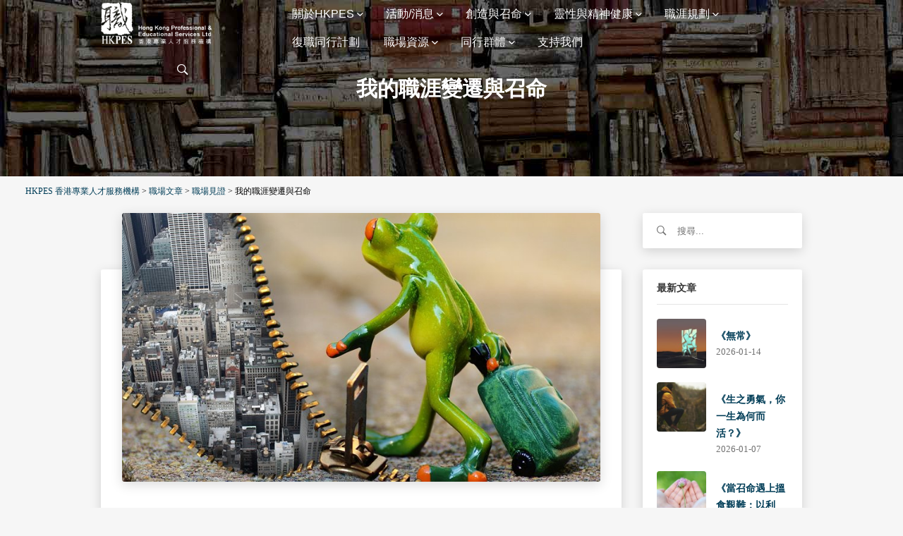

--- FILE ---
content_type: text/html; charset=UTF-8
request_url: https://hkpes.com/%E6%88%91%E7%9A%84%E8%81%B7%E6%B6%AF%E8%AE%8A%E9%81%B7%E8%88%87%E5%8F%AC%E5%91%BD/
body_size: 30952
content:
<!DOCTYPE html>
<html lang="zh-HK" class="no-js">
<head>
    <meta charset="UTF-8">
            <meta name="viewport" content="width=device-width, initial-scale=1">
        <link rel="profile" href="https://gmpg.org/xfn/11">
    <!-- Favicon Icon -->
            <link rel="shortcut icon" href="https://hkpes.com/wp-content/uploads/2025/07/HKPES-logo-Trans-2025-sq-favicon.png"/>
        <link rel="pingback" href="https://hkpes.com/xmlrpc.php">

    <script>(function(html){html.className = html.className.replace(/\bno-js\b/,'js')})(document.documentElement);</script>
<meta name='robots' content='index, follow, max-image-preview:large, max-snippet:-1, max-video-preview:-1' />
	<style>img:is([sizes="auto" i], [sizes^="auto," i]) { contain-intrinsic-size: 3000px 1500px }</style>
	
	<!-- This site is optimized with the Yoast SEO plugin v26.7 - https://yoast.com/wordpress/plugins/seo/ -->
	<title>我的職涯變遷與召命 - HKPES 香港專業人才服務機構</title>
	<link rel="canonical" href="https://hkpes.com/我的職涯變遷與召命/" />
	<meta property="og:locale" content="zh_HK" />
	<meta property="og:type" content="article" />
	<meta property="og:title" content="我的職涯變遷與召命 - HKPES 香港專業人才服務機構" />
	<meta property="og:url" content="https://hkpes.com/我的職涯變遷與召命/" />
	<meta property="og:site_name" content="HKPES 香港專業人才服務機構" />
	<meta property="article:publisher" content="https://www.facebook.com/HKPES/" />
	<meta property="article:published_time" content="2018-06-06T04:10:46+00:00" />
	<meta property="article:modified_time" content="2019-03-11T03:52:11+00:00" />
	<meta property="og:image" content="https://hkpes.com/wp-content/uploads/2018/06/nl_1806_4.jpg" />
	<meta property="og:image:width" content="800" />
	<meta property="og:image:height" content="450" />
	<meta property="og:image:type" content="image/jpeg" />
	<meta name="author" content="Leo" />
	<meta name="twitter:card" content="summary_large_image" />
	<meta name="twitter:label1" content="作者" />
	<meta name="twitter:data1" content="Leo" />
	<script type="application/ld+json" class="yoast-schema-graph">{"@context":"https://schema.org","@graph":[{"@type":"Article","@id":"https://hkpes.com/%e6%88%91%e7%9a%84%e8%81%b7%e6%b6%af%e8%ae%8a%e9%81%b7%e8%88%87%e5%8f%ac%e5%91%bd/#article","isPartOf":{"@id":"https://hkpes.com/%e6%88%91%e7%9a%84%e8%81%b7%e6%b6%af%e8%ae%8a%e9%81%b7%e8%88%87%e5%8f%ac%e5%91%bd/"},"author":{"name":"Leo","@id":"https://hkpes.com/#/schema/person/cab8c4c8ef55ed4960558735865f46bc"},"headline":"我的職涯變遷與召命","datePublished":"2018-06-06T04:10:46+00:00","dateModified":"2019-03-11T03:52:11+00:00","mainEntityOfPage":{"@id":"https://hkpes.com/%e6%88%91%e7%9a%84%e8%81%b7%e6%b6%af%e8%ae%8a%e9%81%b7%e8%88%87%e5%8f%ac%e5%91%bd/"},"wordCount":64,"publisher":{"@id":"https://hkpes.com/#organization"},"image":{"@id":"https://hkpes.com/%e6%88%91%e7%9a%84%e8%81%b7%e6%b6%af%e8%ae%8a%e9%81%b7%e8%88%87%e5%8f%ac%e5%91%bd/#primaryimage"},"thumbnailUrl":"https://hkpes.com/wp-content/uploads/2018/06/nl_1806_4.jpg","keywords":["Engage","HKPES","生命傳真","職報文章"],"articleSection":["職場見證"],"inLanguage":"zh-HK"},{"@type":"WebPage","@id":"https://hkpes.com/%e6%88%91%e7%9a%84%e8%81%b7%e6%b6%af%e8%ae%8a%e9%81%b7%e8%88%87%e5%8f%ac%e5%91%bd/","url":"https://hkpes.com/%e6%88%91%e7%9a%84%e8%81%b7%e6%b6%af%e8%ae%8a%e9%81%b7%e8%88%87%e5%8f%ac%e5%91%bd/","name":"我的職涯變遷與召命 - HKPES 香港專業人才服務機構","isPartOf":{"@id":"https://hkpes.com/#website"},"primaryImageOfPage":{"@id":"https://hkpes.com/%e6%88%91%e7%9a%84%e8%81%b7%e6%b6%af%e8%ae%8a%e9%81%b7%e8%88%87%e5%8f%ac%e5%91%bd/#primaryimage"},"image":{"@id":"https://hkpes.com/%e6%88%91%e7%9a%84%e8%81%b7%e6%b6%af%e8%ae%8a%e9%81%b7%e8%88%87%e5%8f%ac%e5%91%bd/#primaryimage"},"thumbnailUrl":"https://hkpes.com/wp-content/uploads/2018/06/nl_1806_4.jpg","datePublished":"2018-06-06T04:10:46+00:00","dateModified":"2019-03-11T03:52:11+00:00","breadcrumb":{"@id":"https://hkpes.com/%e6%88%91%e7%9a%84%e8%81%b7%e6%b6%af%e8%ae%8a%e9%81%b7%e8%88%87%e5%8f%ac%e5%91%bd/#breadcrumb"},"inLanguage":"zh-HK","potentialAction":[{"@type":"ReadAction","target":["https://hkpes.com/%e6%88%91%e7%9a%84%e8%81%b7%e6%b6%af%e8%ae%8a%e9%81%b7%e8%88%87%e5%8f%ac%e5%91%bd/"]}]},{"@type":"ImageObject","inLanguage":"zh-HK","@id":"https://hkpes.com/%e6%88%91%e7%9a%84%e8%81%b7%e6%b6%af%e8%ae%8a%e9%81%b7%e8%88%87%e5%8f%ac%e5%91%bd/#primaryimage","url":"https://hkpes.com/wp-content/uploads/2018/06/nl_1806_4.jpg","contentUrl":"https://hkpes.com/wp-content/uploads/2018/06/nl_1806_4.jpg","width":800,"height":450,"caption":"work"},{"@type":"BreadcrumbList","@id":"https://hkpes.com/%e6%88%91%e7%9a%84%e8%81%b7%e6%b6%af%e8%ae%8a%e9%81%b7%e8%88%87%e5%8f%ac%e5%91%bd/#breadcrumb","itemListElement":[{"@type":"ListItem","position":1,"name":"首頁","item":"https://hkpes.com/"},{"@type":"ListItem","position":2,"name":"我的職涯變遷與召命"}]},{"@type":"WebSite","@id":"https://hkpes.com/#website","url":"https://hkpes.com/","name":"香港專業人才服務機構 (HKPES)","description":"Christian Organization advocating marketplace excellence in biblical truth and value","publisher":{"@id":"https://hkpes.com/#organization"},"alternateName":"HKPES","potentialAction":[{"@type":"SearchAction","target":{"@type":"EntryPoint","urlTemplate":"https://hkpes.com/?s={search_term_string}"},"query-input":{"@type":"PropertyValueSpecification","valueRequired":true,"valueName":"search_term_string"}}],"inLanguage":"zh-HK"},{"@type":"Organization","@id":"https://hkpes.com/#organization","name":"香港專業人才服務機構 (HKPES)","alternateName":"HKPES","url":"https://hkpes.com/","logo":{"@type":"ImageObject","inLanguage":"zh-HK","@id":"https://hkpes.com/#/schema/logo/image/","url":"https://hkpes.com/wp-content/uploads/2017/06/hkpeslogo.jpeg","contentUrl":"https://hkpes.com/wp-content/uploads/2017/06/hkpeslogo.jpeg","width":824,"height":314,"caption":"香港專業人才服務機構 (HKPES)"},"image":{"@id":"https://hkpes.com/#/schema/logo/image/"},"sameAs":["https://www.facebook.com/HKPES/","https://www.youtube.com/hkpes"]},{"@type":"Person","@id":"https://hkpes.com/#/schema/person/cab8c4c8ef55ed4960558735865f46bc","name":"Leo","image":{"@type":"ImageObject","inLanguage":"zh-HK","@id":"https://hkpes.com/#/schema/person/image/","url":"https://secure.gravatar.com/avatar/4f6282c7e135514becaf945ebbfa9c02b79d9cb9efd18bf63781725f75bdd714?s=96&d=mm&r=g","contentUrl":"https://secure.gravatar.com/avatar/4f6282c7e135514becaf945ebbfa9c02b79d9cb9efd18bf63781725f75bdd714?s=96&d=mm&r=g","caption":"Leo"},"url":"https://hkpes.com/author/leotang/"}]}</script>
	<!-- / Yoast SEO plugin. -->


<link rel='dns-prefetch' href='//cdnjs.cloudflare.com' />
<link rel='dns-prefetch' href='//fonts.googleapis.com' />
<link rel='dns-prefetch' href='//www.googletagmanager.com' />
<link rel='preconnect' href='https://fonts.gstatic.com' crossorigin />
<link rel="alternate" type="application/rss+xml" title="訂閱《HKPES 香港專業人才服務機構》&raquo; 資訊提供" href="https://hkpes.com/feed/" />
<link rel="alternate" type="application/rss+xml" title="訂閱《HKPES 香港專業人才服務機構》&raquo; 留言的資訊提供" href="https://hkpes.com/comments/feed/" />
		<!-- This site uses the Google Analytics by ExactMetrics plugin v8.9.0 - Using Analytics tracking - https://www.exactmetrics.com/ -->
		<!-- Note: ExactMetrics is not currently configured on this site. The site owner needs to authenticate with Google Analytics in the ExactMetrics settings panel. -->
					<!-- No tracking code set -->
				<!-- / Google Analytics by ExactMetrics -->
		<script type="text/javascript">
/* <![CDATA[ */
window._wpemojiSettings = {"baseUrl":"https:\/\/s.w.org\/images\/core\/emoji\/16.0.1\/72x72\/","ext":".png","svgUrl":"https:\/\/s.w.org\/images\/core\/emoji\/16.0.1\/svg\/","svgExt":".svg","source":{"concatemoji":"https:\/\/hkpes.com\/wp-includes\/js\/wp-emoji-release.min.js?ver=6.8.3"}};
/*! This file is auto-generated */
!function(s,n){var o,i,e;function c(e){try{var t={supportTests:e,timestamp:(new Date).valueOf()};sessionStorage.setItem(o,JSON.stringify(t))}catch(e){}}function p(e,t,n){e.clearRect(0,0,e.canvas.width,e.canvas.height),e.fillText(t,0,0);var t=new Uint32Array(e.getImageData(0,0,e.canvas.width,e.canvas.height).data),a=(e.clearRect(0,0,e.canvas.width,e.canvas.height),e.fillText(n,0,0),new Uint32Array(e.getImageData(0,0,e.canvas.width,e.canvas.height).data));return t.every(function(e,t){return e===a[t]})}function u(e,t){e.clearRect(0,0,e.canvas.width,e.canvas.height),e.fillText(t,0,0);for(var n=e.getImageData(16,16,1,1),a=0;a<n.data.length;a++)if(0!==n.data[a])return!1;return!0}function f(e,t,n,a){switch(t){case"flag":return n(e,"\ud83c\udff3\ufe0f\u200d\u26a7\ufe0f","\ud83c\udff3\ufe0f\u200b\u26a7\ufe0f")?!1:!n(e,"\ud83c\udde8\ud83c\uddf6","\ud83c\udde8\u200b\ud83c\uddf6")&&!n(e,"\ud83c\udff4\udb40\udc67\udb40\udc62\udb40\udc65\udb40\udc6e\udb40\udc67\udb40\udc7f","\ud83c\udff4\u200b\udb40\udc67\u200b\udb40\udc62\u200b\udb40\udc65\u200b\udb40\udc6e\u200b\udb40\udc67\u200b\udb40\udc7f");case"emoji":return!a(e,"\ud83e\udedf")}return!1}function g(e,t,n,a){var r="undefined"!=typeof WorkerGlobalScope&&self instanceof WorkerGlobalScope?new OffscreenCanvas(300,150):s.createElement("canvas"),o=r.getContext("2d",{willReadFrequently:!0}),i=(o.textBaseline="top",o.font="600 32px Arial",{});return e.forEach(function(e){i[e]=t(o,e,n,a)}),i}function t(e){var t=s.createElement("script");t.src=e,t.defer=!0,s.head.appendChild(t)}"undefined"!=typeof Promise&&(o="wpEmojiSettingsSupports",i=["flag","emoji"],n.supports={everything:!0,everythingExceptFlag:!0},e=new Promise(function(e){s.addEventListener("DOMContentLoaded",e,{once:!0})}),new Promise(function(t){var n=function(){try{var e=JSON.parse(sessionStorage.getItem(o));if("object"==typeof e&&"number"==typeof e.timestamp&&(new Date).valueOf()<e.timestamp+604800&&"object"==typeof e.supportTests)return e.supportTests}catch(e){}return null}();if(!n){if("undefined"!=typeof Worker&&"undefined"!=typeof OffscreenCanvas&&"undefined"!=typeof URL&&URL.createObjectURL&&"undefined"!=typeof Blob)try{var e="postMessage("+g.toString()+"("+[JSON.stringify(i),f.toString(),p.toString(),u.toString()].join(",")+"));",a=new Blob([e],{type:"text/javascript"}),r=new Worker(URL.createObjectURL(a),{name:"wpTestEmojiSupports"});return void(r.onmessage=function(e){c(n=e.data),r.terminate(),t(n)})}catch(e){}c(n=g(i,f,p,u))}t(n)}).then(function(e){for(var t in e)n.supports[t]=e[t],n.supports.everything=n.supports.everything&&n.supports[t],"flag"!==t&&(n.supports.everythingExceptFlag=n.supports.everythingExceptFlag&&n.supports[t]);n.supports.everythingExceptFlag=n.supports.everythingExceptFlag&&!n.supports.flag,n.DOMReady=!1,n.readyCallback=function(){n.DOMReady=!0}}).then(function(){return e}).then(function(){var e;n.supports.everything||(n.readyCallback(),(e=n.source||{}).concatemoji?t(e.concatemoji):e.wpemoji&&e.twemoji&&(t(e.twemoji),t(e.wpemoji)))}))}((window,document),window._wpemojiSettings);
/* ]]> */
</script>
<style id='wp-emoji-styles-inline-css' type='text/css'>

	img.wp-smiley, img.emoji {
		display: inline !important;
		border: none !important;
		box-shadow: none !important;
		height: 1em !important;
		width: 1em !important;
		margin: 0 0.07em !important;
		vertical-align: -0.1em !important;
		background: none !important;
		padding: 0 !important;
	}
</style>
<link rel='stylesheet' id='wp-block-library-css' href='https://hkpes.com/wp-includes/css/dist/block-library/style.min.css?ver=6.8.3' type='text/css' media='all' />
<style id='classic-theme-styles-inline-css' type='text/css'>
/*! This file is auto-generated */
.wp-block-button__link{color:#fff;background-color:#32373c;border-radius:9999px;box-shadow:none;text-decoration:none;padding:calc(.667em + 2px) calc(1.333em + 2px);font-size:1.125em}.wp-block-file__button{background:#32373c;color:#fff;text-decoration:none}
</style>
<link rel='stylesheet' id='wp-components-css' href='https://hkpes.com/wp-includes/css/dist/components/style.min.css?ver=6.8.3' type='text/css' media='all' />
<link rel='stylesheet' id='wp-preferences-css' href='https://hkpes.com/wp-includes/css/dist/preferences/style.min.css?ver=6.8.3' type='text/css' media='all' />
<link rel='stylesheet' id='wp-block-editor-css' href='https://hkpes.com/wp-includes/css/dist/block-editor/style.min.css?ver=6.8.3' type='text/css' media='all' />
<link rel='stylesheet' id='popup-maker-block-library-style-css' href='https://hkpes.com/wp-content/plugins/popup-maker/dist/packages/block-library-style.css?ver=dbea705cfafe089d65f1' type='text/css' media='all' />
<style id='global-styles-inline-css' type='text/css'>
:root{--wp--preset--aspect-ratio--square: 1;--wp--preset--aspect-ratio--4-3: 4/3;--wp--preset--aspect-ratio--3-4: 3/4;--wp--preset--aspect-ratio--3-2: 3/2;--wp--preset--aspect-ratio--2-3: 2/3;--wp--preset--aspect-ratio--16-9: 16/9;--wp--preset--aspect-ratio--9-16: 9/16;--wp--preset--color--black: #000000;--wp--preset--color--cyan-bluish-gray: #abb8c3;--wp--preset--color--white: #ffffff;--wp--preset--color--pale-pink: #f78da7;--wp--preset--color--vivid-red: #cf2e2e;--wp--preset--color--luminous-vivid-orange: #ff6900;--wp--preset--color--luminous-vivid-amber: #fcb900;--wp--preset--color--light-green-cyan: #7bdcb5;--wp--preset--color--vivid-green-cyan: #00d084;--wp--preset--color--pale-cyan-blue: #8ed1fc;--wp--preset--color--vivid-cyan-blue: #0693e3;--wp--preset--color--vivid-purple: #9b51e0;--wp--preset--gradient--vivid-cyan-blue-to-vivid-purple: linear-gradient(135deg,rgba(6,147,227,1) 0%,rgb(155,81,224) 100%);--wp--preset--gradient--light-green-cyan-to-vivid-green-cyan: linear-gradient(135deg,rgb(122,220,180) 0%,rgb(0,208,130) 100%);--wp--preset--gradient--luminous-vivid-amber-to-luminous-vivid-orange: linear-gradient(135deg,rgba(252,185,0,1) 0%,rgba(255,105,0,1) 100%);--wp--preset--gradient--luminous-vivid-orange-to-vivid-red: linear-gradient(135deg,rgba(255,105,0,1) 0%,rgb(207,46,46) 100%);--wp--preset--gradient--very-light-gray-to-cyan-bluish-gray: linear-gradient(135deg,rgb(238,238,238) 0%,rgb(169,184,195) 100%);--wp--preset--gradient--cool-to-warm-spectrum: linear-gradient(135deg,rgb(74,234,220) 0%,rgb(151,120,209) 20%,rgb(207,42,186) 40%,rgb(238,44,130) 60%,rgb(251,105,98) 80%,rgb(254,248,76) 100%);--wp--preset--gradient--blush-light-purple: linear-gradient(135deg,rgb(255,206,236) 0%,rgb(152,150,240) 100%);--wp--preset--gradient--blush-bordeaux: linear-gradient(135deg,rgb(254,205,165) 0%,rgb(254,45,45) 50%,rgb(107,0,62) 100%);--wp--preset--gradient--luminous-dusk: linear-gradient(135deg,rgb(255,203,112) 0%,rgb(199,81,192) 50%,rgb(65,88,208) 100%);--wp--preset--gradient--pale-ocean: linear-gradient(135deg,rgb(255,245,203) 0%,rgb(182,227,212) 50%,rgb(51,167,181) 100%);--wp--preset--gradient--electric-grass: linear-gradient(135deg,rgb(202,248,128) 0%,rgb(113,206,126) 100%);--wp--preset--gradient--midnight: linear-gradient(135deg,rgb(2,3,129) 0%,rgb(40,116,252) 100%);--wp--preset--font-size--small: 13px;--wp--preset--font-size--medium: 20px;--wp--preset--font-size--large: 36px;--wp--preset--font-size--x-large: 42px;--wp--preset--spacing--20: 0.44rem;--wp--preset--spacing--30: 0.67rem;--wp--preset--spacing--40: 1rem;--wp--preset--spacing--50: 1.5rem;--wp--preset--spacing--60: 2.25rem;--wp--preset--spacing--70: 3.38rem;--wp--preset--spacing--80: 5.06rem;--wp--preset--shadow--natural: 6px 6px 9px rgba(0, 0, 0, 0.2);--wp--preset--shadow--deep: 12px 12px 50px rgba(0, 0, 0, 0.4);--wp--preset--shadow--sharp: 6px 6px 0px rgba(0, 0, 0, 0.2);--wp--preset--shadow--outlined: 6px 6px 0px -3px rgba(255, 255, 255, 1), 6px 6px rgba(0, 0, 0, 1);--wp--preset--shadow--crisp: 6px 6px 0px rgba(0, 0, 0, 1);}:where(.is-layout-flex){gap: 0.5em;}:where(.is-layout-grid){gap: 0.5em;}body .is-layout-flex{display: flex;}.is-layout-flex{flex-wrap: wrap;align-items: center;}.is-layout-flex > :is(*, div){margin: 0;}body .is-layout-grid{display: grid;}.is-layout-grid > :is(*, div){margin: 0;}:where(.wp-block-columns.is-layout-flex){gap: 2em;}:where(.wp-block-columns.is-layout-grid){gap: 2em;}:where(.wp-block-post-template.is-layout-flex){gap: 1.25em;}:where(.wp-block-post-template.is-layout-grid){gap: 1.25em;}.has-black-color{color: var(--wp--preset--color--black) !important;}.has-cyan-bluish-gray-color{color: var(--wp--preset--color--cyan-bluish-gray) !important;}.has-white-color{color: var(--wp--preset--color--white) !important;}.has-pale-pink-color{color: var(--wp--preset--color--pale-pink) !important;}.has-vivid-red-color{color: var(--wp--preset--color--vivid-red) !important;}.has-luminous-vivid-orange-color{color: var(--wp--preset--color--luminous-vivid-orange) !important;}.has-luminous-vivid-amber-color{color: var(--wp--preset--color--luminous-vivid-amber) !important;}.has-light-green-cyan-color{color: var(--wp--preset--color--light-green-cyan) !important;}.has-vivid-green-cyan-color{color: var(--wp--preset--color--vivid-green-cyan) !important;}.has-pale-cyan-blue-color{color: var(--wp--preset--color--pale-cyan-blue) !important;}.has-vivid-cyan-blue-color{color: var(--wp--preset--color--vivid-cyan-blue) !important;}.has-vivid-purple-color{color: var(--wp--preset--color--vivid-purple) !important;}.has-black-background-color{background-color: var(--wp--preset--color--black) !important;}.has-cyan-bluish-gray-background-color{background-color: var(--wp--preset--color--cyan-bluish-gray) !important;}.has-white-background-color{background-color: var(--wp--preset--color--white) !important;}.has-pale-pink-background-color{background-color: var(--wp--preset--color--pale-pink) !important;}.has-vivid-red-background-color{background-color: var(--wp--preset--color--vivid-red) !important;}.has-luminous-vivid-orange-background-color{background-color: var(--wp--preset--color--luminous-vivid-orange) !important;}.has-luminous-vivid-amber-background-color{background-color: var(--wp--preset--color--luminous-vivid-amber) !important;}.has-light-green-cyan-background-color{background-color: var(--wp--preset--color--light-green-cyan) !important;}.has-vivid-green-cyan-background-color{background-color: var(--wp--preset--color--vivid-green-cyan) !important;}.has-pale-cyan-blue-background-color{background-color: var(--wp--preset--color--pale-cyan-blue) !important;}.has-vivid-cyan-blue-background-color{background-color: var(--wp--preset--color--vivid-cyan-blue) !important;}.has-vivid-purple-background-color{background-color: var(--wp--preset--color--vivid-purple) !important;}.has-black-border-color{border-color: var(--wp--preset--color--black) !important;}.has-cyan-bluish-gray-border-color{border-color: var(--wp--preset--color--cyan-bluish-gray) !important;}.has-white-border-color{border-color: var(--wp--preset--color--white) !important;}.has-pale-pink-border-color{border-color: var(--wp--preset--color--pale-pink) !important;}.has-vivid-red-border-color{border-color: var(--wp--preset--color--vivid-red) !important;}.has-luminous-vivid-orange-border-color{border-color: var(--wp--preset--color--luminous-vivid-orange) !important;}.has-luminous-vivid-amber-border-color{border-color: var(--wp--preset--color--luminous-vivid-amber) !important;}.has-light-green-cyan-border-color{border-color: var(--wp--preset--color--light-green-cyan) !important;}.has-vivid-green-cyan-border-color{border-color: var(--wp--preset--color--vivid-green-cyan) !important;}.has-pale-cyan-blue-border-color{border-color: var(--wp--preset--color--pale-cyan-blue) !important;}.has-vivid-cyan-blue-border-color{border-color: var(--wp--preset--color--vivid-cyan-blue) !important;}.has-vivid-purple-border-color{border-color: var(--wp--preset--color--vivid-purple) !important;}.has-vivid-cyan-blue-to-vivid-purple-gradient-background{background: var(--wp--preset--gradient--vivid-cyan-blue-to-vivid-purple) !important;}.has-light-green-cyan-to-vivid-green-cyan-gradient-background{background: var(--wp--preset--gradient--light-green-cyan-to-vivid-green-cyan) !important;}.has-luminous-vivid-amber-to-luminous-vivid-orange-gradient-background{background: var(--wp--preset--gradient--luminous-vivid-amber-to-luminous-vivid-orange) !important;}.has-luminous-vivid-orange-to-vivid-red-gradient-background{background: var(--wp--preset--gradient--luminous-vivid-orange-to-vivid-red) !important;}.has-very-light-gray-to-cyan-bluish-gray-gradient-background{background: var(--wp--preset--gradient--very-light-gray-to-cyan-bluish-gray) !important;}.has-cool-to-warm-spectrum-gradient-background{background: var(--wp--preset--gradient--cool-to-warm-spectrum) !important;}.has-blush-light-purple-gradient-background{background: var(--wp--preset--gradient--blush-light-purple) !important;}.has-blush-bordeaux-gradient-background{background: var(--wp--preset--gradient--blush-bordeaux) !important;}.has-luminous-dusk-gradient-background{background: var(--wp--preset--gradient--luminous-dusk) !important;}.has-pale-ocean-gradient-background{background: var(--wp--preset--gradient--pale-ocean) !important;}.has-electric-grass-gradient-background{background: var(--wp--preset--gradient--electric-grass) !important;}.has-midnight-gradient-background{background: var(--wp--preset--gradient--midnight) !important;}.has-small-font-size{font-size: var(--wp--preset--font-size--small) !important;}.has-medium-font-size{font-size: var(--wp--preset--font-size--medium) !important;}.has-large-font-size{font-size: var(--wp--preset--font-size--large) !important;}.has-x-large-font-size{font-size: var(--wp--preset--font-size--x-large) !important;}
:where(.wp-block-post-template.is-layout-flex){gap: 1.25em;}:where(.wp-block-post-template.is-layout-grid){gap: 1.25em;}
:where(.wp-block-columns.is-layout-flex){gap: 2em;}:where(.wp-block-columns.is-layout-grid){gap: 2em;}
:root :where(.wp-block-pullquote){font-size: 1.5em;line-height: 1.6;}
</style>
<link rel='stylesheet' id='contact-form-7-css' href='https://hkpes.com/wp-content/plugins/contact-form-7/includes/css/styles.css?ver=6.1.4' type='text/css' media='all' />
<link rel='stylesheet' id='rs-plugin-settings-css' href='https://hkpes.com/wp-content/plugins/revolution-slider/public/assets/css/settings.css?ver=5.4.7.1' type='text/css' media='all' />
<style id='rs-plugin-settings-inline-css' type='text/css'>
#rs-demo-id {}
</style>
<link rel='stylesheet' id='SFSImainCss-css' href='https://hkpes.com/wp-content/plugins/ultimate-social-media-icons/css/sfsi-style.css?ver=2.9.6' type='text/css' media='all' />
<link rel='stylesheet' id='woocommerce-layout-css' href='https://hkpes.com/wp-content/plugins/woocommerce/assets/css/woocommerce-layout.css?ver=10.4.3' type='text/css' media='all' />
<link rel='stylesheet' id='woocommerce-smallscreen-css' href='https://hkpes.com/wp-content/plugins/woocommerce/assets/css/woocommerce-smallscreen.css?ver=10.4.3' type='text/css' media='only screen and (max-width: 768px)' />
<link rel='stylesheet' id='woocommerce-general-css' href='https://hkpes.com/wp-content/plugins/woocommerce/assets/css/woocommerce.css?ver=10.4.3' type='text/css' media='all' />
<style id='woocommerce-inline-inline-css' type='text/css'>
.woocommerce form .form-row .required { visibility: visible; }
</style>
<link rel='stylesheet' id='jquery-ui-css' href='https://cdnjs.cloudflare.com/ajax/libs/jqueryui/1.8.24/themes/smoothness/jquery-ui.min.css?ver=6.8.3' type='text/css' media='all' />
<link rel='stylesheet' id='dgtfw-frontend-css-css' href='https://hkpes.com/wp-content/plugins/dgt-framework/assets/css/frontend.css?ver=6.8.3' type='text/css' media='all' />
<link rel='stylesheet' id='dgtfw-carousel-css-css' href='https://cdnjs.cloudflare.com/ajax/libs/owl-carousel/1.3.3/owl.carousel.min.css?ver=6.8.3' type='text/css' media='all' />
<link rel='stylesheet' id='dgtfw-owl-theme-css-css' href='https://cdnjs.cloudflare.com/ajax/libs/owl-carousel/1.3.3/owl.theme.min.css?ver=6.8.3' type='text/css' media='all' />
<link rel='stylesheet' id='fancybox-css' href='https://cdnjs.cloudflare.com/ajax/libs/fancybox/2.1.7/css/jquery.fancybox.min.css?ver=6.8.3' type='text/css' media='all' />
<link rel='stylesheet' id='font-ionicons-css' href='https://cdnjs.cloudflare.com/ajax/libs/ionicons/2.0.1/css/ionicons.min.css?ver=6.8.3' type='text/css' media='all' />
<link rel='stylesheet' id='bootstrap-css' href='https://cdnjs.cloudflare.com/ajax/libs/twitter-bootstrap/3.3.7/css/bootstrap.min.css?ver=6.8.3' type='text/css' media='all' />
<link rel='stylesheet' id='owl-carousel-css' href='https://hkpes.com/wp-content/themes/dgt-soraka/assets/owl-carousel/owl.carousel.css?ver=6.8.3' type='text/css' media='all' />
<link rel='stylesheet' id='flickity-css' href='https://hkpes.com/wp-content/themes/dgt-soraka/assets/flickity/flickity.css?ver=6.8.3' type='text/css' media='all' />
<link rel='stylesheet' id='selectbox-css' href='https://hkpes.com/wp-content/themes/dgt-soraka/css/jquery.selectBox.css?ver=6.8.3' type='text/css' media='all' />
<link rel='stylesheet' id='venobox-css' href='https://cdnjs.cloudflare.com/ajax/libs/venobox/1.6.0/venobox.min.css?ver=6.8.3' type='text/css' media='all' />
<link rel='stylesheet' id='dragontheme-style-css' href='https://hkpes.com/wp-content/themes/dgt-soraka-child/style.css?ver=6.8.3' type='text/css' media='all' />
<style id='dragontheme-style-inline-css' type='text/css'>

			.post-navigation .nav-previous { background-image: url(https://hkpes.com/wp-content/uploads/2012/05/rs_soyamilk.jpg); }
			.post-navigation .nav-previous .post-title, .post-navigation .nav-previous a:hover .post-title, .post-navigation .nav-previous .meta-nav { color: #fff; }
			.post-navigation .nav-previous a:before { background-color: rgba(0, 0, 0, 0.4); }
		
			.post-navigation .nav-next { background-image: url(https://hkpes.com/wp-content/uploads/2018/06/nl_1806_5.jpg); border-top: 0; }
			.post-navigation .nav-next .post-title, .post-navigation .nav-next a:hover .post-title, .post-navigation .nav-next .meta-nav { color: #fff; }
			.post-navigation .nav-next a:before { background-color: rgba(0, 0, 0, 0.4); }
		
</style>
<!--[if lt IE 9]>
<link rel='stylesheet' id='dragontheme-ie-css' href='https://hkpes.com/wp-content/themes/dgt-soraka/css/ie.css?ver=20141010' type='text/css' media='all' />
<![endif]-->
<!--[if lt IE 8]>
<link rel='stylesheet' id='dragontheme-ie7-css' href='https://hkpes.com/wp-content/themes/dgt-soraka/css/ie7.css?ver=20141010' type='text/css' media='all' />
<![endif]-->
<link rel='stylesheet' id='js_composer_front-css' href='https://hkpes.com/wp-content/plugins/js_composer/assets/css/js_composer.min.css?ver=7.9' type='text/css' media='all' />
<link rel='stylesheet' id='jquery-lazyloadxt-spinner-css-css' href='//hkpes.com/wp-content/plugins/a3-lazy-load/assets/css/jquery.lazyloadxt.spinner.css?ver=6.8.3' type='text/css' media='all' />
<link rel="preload" as="style" href="https://fonts.googleapis.com/css?family=Poppins:400,700%7CLato&#038;display=swap&#038;ver=1752652452" /><link rel="stylesheet" href="https://fonts.googleapis.com/css?family=Poppins:400,700%7CLato&#038;display=swap&#038;ver=1752652452" media="print" onload="this.media='all'"><noscript><link rel="stylesheet" href="https://fonts.googleapis.com/css?family=Poppins:400,700%7CLato&#038;display=swap&#038;ver=1752652452" /></noscript><link rel='stylesheet' id='sib-front-css-css' href='https://hkpes.com/wp-content/plugins/mailin/css/mailin-front.css?ver=6.8.3' type='text/css' media='all' />
<script type="text/javascript" src="https://cdnjs.cloudflare.com/ajax/libs/jquery/3.7.1/jquery.min.js?ver=3.7.1" id="jquery-core-js"></script>
<script type="text/javascript" src="https://cdnjs.cloudflare.com/ajax/libs/jquery-migrate/3.5.2/jquery-migrate.min.js?ver=3.5.2" id="jquery-migrate-js"></script>
<script type="text/javascript" src="https://hkpes.com/wp-content/plugins/revolution-slider/public/assets/js/jquery.themepunch.tools.min.js?ver=5.4.7.1&#039; defer=&#039;defer" id="tp-tools-js"></script>
<script type="text/javascript" src="https://hkpes.com/wp-content/plugins/revolution-slider/public/assets/js/jquery.themepunch.revolution.min.js?ver=5.4.7.1&#039; defer=&#039;defer" id="revmin-js"></script>
<script type="text/javascript" src="https://hkpes.com/wp-content/plugins/woocommerce/assets/js/jquery-blockui/jquery.blockUI.min.js?ver=2.7.0-wc.10.4.3" id="wc-jquery-blockui-js" data-wp-strategy="defer"></script>
<script type="text/javascript" id="wc-add-to-cart-js-extra">
/* <![CDATA[ */
var wc_add_to_cart_params = {"ajax_url":"\/wp-admin\/admin-ajax.php","wc_ajax_url":"\/?wc-ajax=%%endpoint%%","i18n_view_cart":"\u67e5\u770b\u8cfc\u7269\u8eca","cart_url":"https:\/\/hkpes.com\/cart\/","is_cart":"","cart_redirect_after_add":"no"};
/* ]]> */
</script>
<script type="text/javascript" src="https://hkpes.com/wp-content/plugins/woocommerce/assets/js/frontend/add-to-cart.min.js?ver=10.4.3" id="wc-add-to-cart-js" data-wp-strategy="defer"></script>
<script type="text/javascript" src="https://hkpes.com/wp-content/plugins/woocommerce/assets/js/js-cookie/js.cookie.min.js?ver=2.1.4-wc.10.4.3" id="wc-js-cookie-js" defer="defer" data-wp-strategy="defer"></script>
<script type="text/javascript" id="woocommerce-js-extra">
/* <![CDATA[ */
var woocommerce_params = {"ajax_url":"\/wp-admin\/admin-ajax.php","wc_ajax_url":"\/?wc-ajax=%%endpoint%%","i18n_password_show":"Show password","i18n_password_hide":"Hide password"};
/* ]]> */
</script>
<script type="text/javascript" src="https://hkpes.com/wp-content/plugins/woocommerce/assets/js/frontend/woocommerce.min.js?ver=10.4.3" id="woocommerce-js" defer="defer" data-wp-strategy="defer"></script>
<script type="text/javascript" src="https://hkpes.com/wp-content/plugins/dgt-framework/assets/vendor/jquery.infinitescroll.min.js?ver=6.8.3" id="infinitescroll-js"></script>
<script type="text/javascript" src="https://cdnjs.cloudflare.com/ajax/libs/fancybox/2.1.7/js/jquery.fancybox.min.js?ver=6.8.3" id="fancybox-js"></script>
<script type="text/javascript" src="https://hkpes.com/wp-content/plugins/js_composer/assets/js/vendors/woocommerce-add-to-cart.js?ver=7.9" id="vc_woocommerce-add-to-cart-js-js"></script>
<!--[if lt IE 9]>
<script type="text/javascript" src="https://hkpes.com/wp-content/themes/dgt-soraka/js/html5.js?ver=3.7.3" id="dragontheme-html5-js"></script>
<![endif]-->
<script type="text/javascript" id="sib-front-js-js-extra">
/* <![CDATA[ */
var sibErrMsg = {"invalidMail":"Please fill out valid email address","requiredField":"Please fill out required fields","invalidDateFormat":"Please fill out valid date format","invalidSMSFormat":"Please fill out valid phone number"};
var ajax_sib_front_object = {"ajax_url":"https:\/\/hkpes.com\/wp-admin\/admin-ajax.php","ajax_nonce":"06ce5663a2","flag_url":"https:\/\/hkpes.com\/wp-content\/plugins\/mailin\/img\/flags\/"};
/* ]]> */
</script>
<script type="text/javascript" src="https://hkpes.com/wp-content/plugins/mailin/js/mailin-front.js?ver=1768461247" id="sib-front-js-js"></script>
<script></script><link rel="https://api.w.org/" href="https://hkpes.com/wp-json/" /><link rel="alternate" title="JSON" type="application/json" href="https://hkpes.com/wp-json/wp/v2/posts/16690" /><link rel="EditURI" type="application/rsd+xml" title="RSD" href="https://hkpes.com/xmlrpc.php?rsd" />
<meta name="generator" content="WordPress 6.8.3" />
<meta name="generator" content="WooCommerce 10.4.3" />
<link rel='shortlink' href='https://hkpes.com/?p=16690' />
<link rel="alternate" title="oEmbed (JSON)" type="application/json+oembed" href="https://hkpes.com/wp-json/oembed/1.0/embed?url=https%3A%2F%2Fhkpes.com%2F%25e6%2588%2591%25e7%259a%2584%25e8%2581%25b7%25e6%25b6%25af%25e8%25ae%258a%25e9%2581%25b7%25e8%2588%2587%25e5%258f%25ac%25e5%2591%25bd%2F" />
<link rel="alternate" title="oEmbed (XML)" type="text/xml+oembed" href="https://hkpes.com/wp-json/oembed/1.0/embed?url=https%3A%2F%2Fhkpes.com%2F%25e6%2588%2591%25e7%259a%2584%25e8%2581%25b7%25e6%25b6%25af%25e8%25ae%258a%25e9%2581%25b7%25e8%2588%2587%25e5%258f%25ac%25e5%2591%25bd%2F&#038;format=xml" />
<meta name="generator" content="Redux 4.5.10" /><meta name="generator" content="Site Kit by Google 1.164.0" /><meta name="revised" content="July 16, 2025">
<meta http-equiv="last-modified" content="Wed, 16 Jul 2025 08:18:23 GMT" />
<!--https://www.epochconverter.com/--><meta name="follow.[base64]" content="xhdaEWmDSrWWYSgyqn4Y"/>                <style type="text/css">
            /* =======  Accent color ======== */
            #dgt-back-top,
            .dgt-vc-about .dgt-social ul li a:hover,
            .footer-widget .dgt-social ul li a:hover,
            button:hover,
            input[type="button"]:hover,
            input[type="reset"]:hover,
            input[type="submit"]:hover,
            .dgt-button,
            .hades.tparrows:hover:before,
            .dgt-icon-box .dgt-icon,
            .post-pagination a:hover,
            .dgt-blog-item-inner .dgt-blog-date,
            .dgt-cause-percent,
            .dgt-list-layout .dgt-cause-inner,
            .dgt-fiter-wrap ul li::after,
            .woocommerce .widget_price_filter .ui-slider .ui-slider-range,
            .woocommerce .widget_price_filter .ui-slider .ui-slider-handle,
            .woocommerce #respond input#submit:hover,
            .woocommerce a.button:hover,
            .woocommerce button.button:hover,
            .woocommerce input.button:hover,
            .woocommerce ul.products li.product .button,
            .woocommerce ul.products li.product .added_to_cart,
            .woocommerce span.onsale,
            .woocommerce #respond input#submit.alt,
            .woocommerce a.button.alt,
            .woocommerce button.button.alt,
            .woocommerce input.button.alt,
            .woocommerce div.product .woocommerce-tabs ul.tabs li a:after,
            .dgt-element-contact,
            .dgt-list-layout .dgt-team-item-inner,
            .dgt-event-countdown,
            .dgt-video-box-inner::after,
            #dgt-navigation .sub-menu li a::before,
            #dgt-navigation .children li a::before,
            .dgt-donate-form-wrapper .dgt-amount-button:hover,
            .dgt-donate-form-wrapper .dgt-amount-button.active,
            .dgt-donate-form-wrapper .radio:not(:checked) + label::after,
            .dgt-donate-form-wrapper .radio:checked + label::after,
            .dgt-grid-basic .dgt-cause-status,
            .dgt-list-layout.dgt-list-alt-left .dgt-cause-process-bar .dgt-cause-percent,
            .dgt-list-layout.dgt-list-alt-left .dgt-raised-percent,
            .dgt-grid-alt .dgt-raised-percent,
            .vc_tta.vc_tta-color-grey.vc_tta-style-modern .vc_tta-panel.vc_active .vc_tta-panel-heading,
            .vc_tta.vc_tta-color-grey.vc_tta-style-modern .vc_tta-panel .vc_tta-panel-heading:focus,
            .vc_tta.vc_tta-color-grey.vc_tta-style-modern .vc_tta-panel .vc_tta-panel-heading:hover,
            .vc_tta.vc_tta-color-grey.vc_tta-style-classic .vc_tta-tab > a,
            .dgt-event-calendar .fc-state-default.fc-state-active, .dgt-event-calendar .fc-state-default:hover {
                background-color: #8a1c1d            }

            .dgt-about-name,
            .dgt-blog-info .dgt-blog-category a,
            .dgt-icon-box .dgt-readmore,
            .comments-title span,
            #comments .comment-text .author a:hover,
            .comment-list .reply a,
            .dgt-raised-percent,
            .dgt-fiter-wrap ul li:hover,
            .dgt-cause-sidebar .dgt-raised-number .dgt-raised,
            .woocommerce ul.products li.product .price,
            .woocommerce div.product p.price, .woocommerce div.product span.price,
            .woocommerce div.product .woocommerce-tabs ul.tabs li.active a,
            .team-donate span,
            .dgt-testimonial-heading .dgt-heading::after,
            .dgt-donate-form-wrapper .dgt-sub-title,
            #fancybox-close:hover:before,
            .dgt-counter-box:hover .dgt-icon,
            .dgt-navigation .dgt-megamenu-content li .menu-item > a:hover:before,
            .dgt-navigation .dgt-megamenu-content li .menu-item > a:hover i,
            .dgt-icon-box-title .dgt-icon,
            .dgt-counter-dark h4,
            .dgt-list-layout.dgt-list-alt-left .dgt-cause-status,
            .dgt-element-cause.dgt-grid-alt .dgt-raised {
                color: #8a1c1d;
            }

            .flickity-prev-next-button .arrow {
                fill: #8a1c1d;
            }

            .dgt-cause-process-bar,
            .dgt-list-layout.dgt-list-alt-left .dgt-cause-process-bar {
                background-color: rgba(138, 28, 29, 0.5);
            }

            .dgt-button:hover,
            #dgt-back-top:hover,
            button:hover,
            input[type="button"]:hover,
            input[type="reset"]:hover,
            input[type="submit"]:hover,
            .button:hover,
            .woocommerce ul.products li.product .button:hover,
            .woocommerce ul.products li.product .added_to_cart:hover,
            .woocommerce #respond input#submit.alt:hover,
            .woocommerce a.button.alt:hover,
            .woocommerce button.button.alt:hover,
            .woocommerce input.button.alt:hover, .flickity-prev-next-button:hover,
            .tnp-submit:hover, .tnp-widget .tnp-field input[type="submit"]:hover{
                background-color: rgba(130, 14, 10, 1);
            }

            .flickity-prev-next-button {
                background-color: rgba(138, 28, 29, 0.5);
            }

            .dgt-list-layout .dgt-cause-process-bar {
                background-color: rgba(255, 255, 255, 0.5);
            }

            button, input[type="button"],
            input[type="reset"],
            input[type="submit"],
            blockquote,
            .dgt-donate-form-wrapper .dgt-amount-button:hover,
            .dgt-donate-form-wrapper .dgt-amount-button.active,
            .dgt-donate-form-wrapper .radio:not(:checked) + label::before,
            .dgt-donate-form-wrapper .radio:not(:checked) + label::after,
            .dgt-donate-form-wrapper .radio:checked + label::before,
            .dgt-donate-form-wrapper .radio:checked + label::after {
                border-color: #8a1c1d;
            }

            /* =======  Font Options ======== */
            /* =======  Font Body ======== */
            body {
                background-color: #f6f6f6;
             font-size: 16px;
                line-height: 18px;
                font-weight: 400;
                text-align: ;
            }

            body, .dgt-icon-box h4, .dgt-counter-box h3, .dgt-counter-box h4, .dgt-team-item-inner h4, .dgt-team-item-inner h5, .dgt-post-author h5, .comments-title, .comment-reply-title, .woocommerce ul.products li.product h3, .error-404 .page-title, .dgt-navigation .dgt-cause-raised {
                font-family: 'Arial, Helvetica, sans-serif';
            }

            body {
                color: #000000;
            }

            a {
                color: #013d57;
            }

            a:hover {
                color: #8a1c1d;
            }

            a:active {
                color: #8a1c1d;
            }

            input[type="text"], input[type="number"], input[type="password"], input[type="tel"], input[type="url"], input[type="email"] {
                color: #000000;
            }

            button, input[type="button"], input[type="reset"], input[type="submit"], .dgt-button, .newsletter .newsletter-submit, .tnp-submit, .tnp-widget .tnp-field input[type="submit"], .button {
                background-color: #8a1c1d;
                color: #ffffff;
            }

            /* =======  Font Menu ======== */
            #dgt-navigation {
                font-family: 'Poppins';
                font-size: 16px;
                color: 2e2e2e;
                font-weight: 400;
                text-align: left;
            }

            /* =======  Font Button ======== */
            .dgt-button, button, input[type="button"], input[type="reset"], input[type="submit"] {
                font-family: 'Poppins';
                font-size: 14px;
                color: #ffffff;
                font-weight: ;
                text-align: center;
                line-height: 30px;
            }

            /* =======  Font H1 ======== */
            h1, .h1 {
                font-family: 'Poppins';
                font-size: 36px;
                color: #353535;
                font-weight: 700;
                text-align: ;
                line-height: 60px;
            }

            /* =======  Font H2 ======== */
            h2, .h2 {
                font-family: 'Poppins';
                font-size: 30px;
                color: #353535;
                font-weight: 700;
                text-align: ;
                line-height: 50px;
            }

            /* =======  Font H3 ======== */
            .dgt-blog-info .info-post,
            h3, .h3,
            .woocommerce ul.products li.product .price,
            .woocommerce ul.products li.product .button,
            .woocommerce span.onsale,
            .woocommerce div.product .product_title,
            .woocommerce div.product p.price,
            .woocommerce div.product span.price,
            .dgt-list-layout .dgt-team-info h5,
            .dgt-list-layout .dgt-team-info h4,
            .dgt-testimonial-heading .dgt-heading::after,
            .dgt-cause-status {
                font-family: 'Poppins';
            }

            h3, .h3 {
                font-size: 26px;
                color: #353535;
                font-weight: ;
                text-align: ;
                line-height: 50px;
            }

            /* =======  Font H4 ======== */
            h4, .h4 {
                font-family: 'Lato';
                font-size: 22px;
                color: #353535;
                font-weight: ;
                text-align: ;
                line-height: 50px;
            }

            /* =======  Font H5 ======== */
            h5, .h5 {
                font-family: 'Arial,Helvetica,sans-serif';
                font-size: 18px;
                color: #353535;
                font-weight: ;
                text-align: ;
                line-height: 40px;
            }

            /* =======  Font H6 ======== */
            h6, .h6 {
                font-family: 'Arial,Helvetica,sans-serif';
                font-size: 14px;
                color: #353535;
                font-weight: ;
                text-align: ;
                line-height: 30px;
            }

            /* ======= Heading Icon ===== */
            
            /* =======  Revolution Slider ======== */
            .dgtnavigation .tp-bullet {
                background-color: rgba(138, 28, 29, 0.5);
                border-right-color: rgba(138, 28, 29, 0.6);
            }

            .dgtnavigation .tp-bullet.selected, .dgtnavigation .tp-bullet:hover {
                background-color: rgba(138, 28, 29, 1);
            }

            
            
                        /* =======  Loading Icon ======== */
            .dgt-loading-wrap {
                background-color: transparent            }

            .dgt-bounce1, .dgt-bounce2 {
                background-color: transparent            }

            
            /* ======= Logo ======== */
            #logo, #logo-retina, #logo-fixed {
                padding: 3px 0 1px 0;
            }

            #logo img, #logo-retina img, #logo-fixed img {
                max-height: 60px            }

            /* ======= Header Top ======== */
            .header-top {
                background-color: transparent            }

                        .header-top, .header-top span, .header-top p {
                color: #ffffff            }

            .header-top a {
                color: #ffffff            }

            .header-top a:hover {
                color: #8a1c1d            }

            .header-top a:active {
                color: #8a1c1d            }

            /* ======= Header Primary ======== */
            .header-primary {
                background-color: transparent;
                        }

            .header-primary {
                color: #ffffff            }

            .header-primary a:not(.dgt-button) {
                color: #aaa            }

            .header-primary a:not(.dgt-button):hover {
                color: #bbb            }

            .header-primary a:not(.dgt-button):active {
                color: #ccc            }

            .dgt-header-right {
                padding-top: 0px            }

            
            /* ======= Navigation ======== */
            #dgt-navigation {
                background-color: transparent;
            }

            .dgt-navigation, .dgt-navigation span, .dgt-navigation p {
                color: #ffffff;
            }

            /* Custom color item menu (Has been set in the page) */
                        #dgt-navigation a {
                color: #ffffff            }

            #dgt-navigation a:hover, .header-mobile .menu li a:hover {
                color: #c8c8c8            }

            #dgt-navigation > div > ul > li > a::before {
                background-color: #c8c8c8;
            }

            #dgt-navigation a:active {
                color: #ffffff            }

            #dgt-navigation .sub-menu, #dgt-navigation .children {
                background-color: #ffffff;
                color: #7b7b7b;
            }

            #dgt-navigation .sub-menu a, #dgt-navigation .children a {
                color: #7b7b7b;
                font-size: 16px;
            }

                        #dgt-navigation .sub-menu a:hover, #dgt-navigation .children a:hover {
                color: #8a1c1d            }

            #dgt-navigation .sub-menu a:active, #dgt-navigation .children a:active {
                color: #8a1c1d            }

            #dgt-navigation .menu > li > a, #dgt-navigation .menu > ul > li > a {
                line-height: 40px;
            }

            .dgt-navigation .sub-menu, .dgt-navigation .children {
                top: 40px;
            }

            /* ======= Cover Image ======== */
                                    #dgt-cover-image {
                background-color: transparent;
                            background-image: url('https://hkpes.com/wp-content/uploads/2018/03/books.jpg');
                background-repeat: no-repeat;
                background-size: cover;
                background-attachment: scroll;
                background-position: center top;
             min-height: 250px            }

            
            /* ======= Cover Image Shop Page ======== */
                        #dgt-cover-image.dgt-cover-image-shop {
                background-color: #eeeeee;
             background-image: url('https://hkpes.com/wp-content/uploads/2018/03/books.jpg');
                background-repeat: no-repeat;
                background-size: cover;
                background-attachment: scroll;
                background-position: center center;
             min-height: 250px            }

            
            /* ======= Cover Image Product Page ======== */
                        #dgt-cover-image.dgt-cover-image-product {
                background-color: ;
             background-image: url('https://hkpes.com/wp-content/uploads/2018/03/books.jpg');
                background-repeat: no-repeat;
                background-size: cover;
                background-attachment: scroll;
                background-position: center center;
             min-height: 250px            }

            
                        #dgt-cover-image, #dgt-cover-image span, #dgt-cover-image h1, #dgt-cover-image .h1, #dgt-cover-image p, .woocommerce .woocommerce-breadcrumb {
                color: #ffffff            }

            #dgt-cover-image a {
                color: #ffffff            }

            #dgt-cover-image a:hover, #dgt-cover-image a:hover span {
                color: #8a1c1d            }

            #dgt-cover-image a:active {
                color: #8a1c1d            }

            
            /* ======= Content ======== */
            .site-content {
                background-color: transparent;
                        }

            .site-content .entry-content {
                color: #000000            }

            .site-content .entry-content a:not(.dgt-readmore, .blog-title, .dgt-button) {
                color: #013d57            }

            .site-content .entry-content a:not(.dgt-readmore, .blog-title, .dgt-button):hover {
                color: #8a1c1d            }

            .site-content .entry-content a:not(.dgt-readmore, .blog-title, .dgt-button):active {
                color: #8a1c1d            }

            .site-content .entry-meta span a {
                color: #8a1c1d            }

            .site-content .entry-meta span a:hover {
                color: #013d57            }

            /* ======= Sidebar ======== */
            .sidebar .widget {
                background-color: #ffffff            }

            .sidebar .widget-title {
                color: #353535            }

            .sidebar .widget a:not(.dgt-readmore), .sidebar .widget a:not(.dgt-button), .sidebar .widget a:not(.button) {
                color: #013d57            }

            .sidebar .widget a:not(.dgt-readmore):hover, .sidebar .widget a:not(.dgt-button):hover, .sidebar .widget a:not(.button):hover {
                color: #8a1c1d            }

            .sidebar .widget a:not(.dgt-readmore):active, .sidebar .widget a:not(.dgt-button):active, .sidebar .widget a:not(.button):active {
                color: #8a1c1d            }

            /* ======= Footer ======== */
            .site-footer {
                background-color: #404040;
                        }

            .site-footer, .site-footer .widget, .site-footer span, .site-footer p {
                color: #bfbfbf;
            }

            .site-footer .widget-title, .footer-address i {
                color: #ffffff;
            }

            .site-footer a {
                color: #bfbfbf            }

            .site-footer a:hover {
                color: #ffffff            }

            .site-footer a:active {
                color: #ffffff            }

            /* ======= Coppyright ======== */
            #coppyright {
                background-color: #282828;
            }

            #coppyright, #coppyright .widget, #coppyright span, #coppyright p {
                color: #aaaaaa;
            }

            #coppyright a {
                color: #aaaaaa            }

            #coppyright a:hover {
                color: #d8d8d8            }

            #coppyright a:active {
                color: #d8d8d8            }

            /* =======  Custom Css ======== */
            html, body, span, applet, object, iframe, a, p, blockquote, pre, abbr, acronym, address, big, cite, code, del, dfn, em, font, ins, kbd, q, s, samp, small, strike, strong, sub, sup, tt, var, dl, dt, dd, ol, ul, li, fieldset, form, label, legend, table, caption, tbody, tfoot, thead, tr, th, td {Font-family:  "Times New Roman", PMingLiU, Georgia, Serif !important;}
h1, h2, h3, h4, h5, h6, h1>a, h2>a, h3>a, h4>a, h5>a, h6>a, div, .dgt-button, a.dgt-button, .menu li, .menu li>a, #dgt-cover-image span, #dgt-cover-image a, .dgt-list-layout .dgt-team-info a>h4>span, .dgt-testimonial-inner>p, .dgt-testimonial-meta>span, a.vc_btn3 {Font-family: Arial, 微軟正黑體, Helvetica, sans-serif !important;}

@media (min-width: 1200px) {.container {width: 80% !important;}}

#coppyright, #coppyright .widget, #coppyright span, #coppyright p, #coppyright a {font-size: 9px;}
#coppyright p {line-height: unset; padding: 1em 0;}

.white, .white h1, .white h2, .white h3, .white h4, .white h5, .white h6 {color: #ffffff !important;}

/* Header top */
.text {font-size: 12px;}
.dgt-navigation i.custom-icon.ion-home {font-size: 24px !important; color: #ffffff;}
.sticking .dgt-position-fixed #dgt-navigation a > i.custom-icon.ion-home {color: #000000;}

/* Footer */
.footer-newsletter {display:none;} /* to disable footer-newsletter area */

/* Latest Events Widget */
.dgt-event-title {padding: 0;}
.dgt-event-meta {display:none;}
.dgt-event-details .post-thumbnail {margin-top: 5em;}

/* vc widget */
h2.widgettitle {border-bottom: 1px solid #e5e5e5;
    display: inline-block;
    font-size: 14px;
    margin: 11px 0;
    padding-bottom: 8px;
    text-transform: uppercase;
    width: 100%;
    line-height: 30px;}

/* Read More button */
.vc_btn3.vc_btn3-color-juicy-pink, .vc_btn3.vc_btn3-color-juicy-pink.vc_btn3-style-flat {
      color: #ffffff !important; background-color: #8a1c1d !important; display: inline-block; border-radius: 25px !important; text-transform: uppercase; letter-spacing: 0.5px; padding: 0 20px;line-height: 34px;}
.dgt-button:hover, .vc_btn3.vc_btn3-color-juicy-pink.vc_btn3-style-flat:focus, .vc_btn3.vc_btn3-color-juicy-pink.vc_btn3-style-flat:hover, .vc_btn3.vc_btn3-color-juicy-pink:focus, .vc_btn3.vc_btn3-color-juicy-pink:hover {background-color: #013d57 !important;}
.dgt-event-inner .dgt-button {min-width: unset !important; padding: 0 20px;}

/* pagination */
.dgt-pagination .current, .dgt-pagination .page-numbers:hover {background-color: #013d57 !important;}

/* call to action */
.vc_general.vc_cta3.vc_cta3-color-blue.vc_cta3-style-classic .vc_cta3-content-header {color: #013d57;}

/* donation button */
a.dgt-button.dgt-donate-button.dgt-button- {font-size: 20px; line-height: 40px; padding: 5px 40px;}
.dgt-list-layout.dgt-list-alt-left .dgt-raised-percent {z-index:1;}

/* Breadcrumb */
.breadcrumbs {Font-family:  PMingLiU !important; color: #000 !important; text-align: left; font-size: 12px; padding: 1em 3em;}
.dgt-cover-wrap {top: 6em;}
h2.h1.entry-title {margin-top: unset !important; font-size: 30px !important;}
@media (max-width: 480px) {h2.h1.entry-title {font-size: 20px !important;}}

/* DGT-blog */
/*.red-link h4 {font-size: unset !important;}
.red-link h4 > a {color: #8a1c1d !important;}
.red-link h4 > a:hover {color: #013d57 !important;}*/
.red-link .dgt-blog-category a:hover {color: #8a1c1d !important;}
.red-link .dgt-blog-category a {font-size: 80%; color: #013d57 !important;}
/* donation title */
.red-hover h3 a:hover {color: #8a1c1d !important;}
.dgt-blog-title {font-size: 20px !important;}
/* post date */
.dgt-blog-date {display:none;}
/* "Share on it" */
.post-share {display:none;}
/* team */
.single-dgtfw_team .entry-meta, .single-dgtfw_team .section-author, .entry-meta, .section-author {display: none;}
.dgt-list-layout .dgt-team-item-inner {background-color: #013d57 !important;}
.dgt-list-layout .dgt-team-info a:hover > h4, .dgt-list-layout .dgt-team-info a:hover > h4 >span {color:#c8c8c8 !important;}
.dgt-grid-layout .dgt-team-info a:hover > h4 {color:#8a1c1d !important;}

/* content-single-event = activity */
.single .site-content .single-content.no-thumbnail.event.type-event {padding-top: 0 !important;}
.single .site-content .single-content.has-thumbnail.event.type-event {margin-top: 0 !important;}
/*.content-area {margin-top: 60px !important;}*/

/* sidebar */
.sidebar {padding-bottom: 2em;}

/* woocommerce */
@media (min-width: 769px) {.woocommerce ul.products.columns-3 li.product, .woocommerce-page ul.products.columns-3 li.product {width: 29% !important;}}
@media (max-width: 768px) and (min-width: 481px) {.woocommerce .product-4-column ul.products li.product, .woocommerce-page .product-4-column ul.products li.product, .woocommerce ul.products[class*=columns-] li.product, .woocommerce-page ul.products[class*=columns-] li.product {width: calc(50% - 30px) !important; margin: 0 15px 30px !important;}}
@media (max-width: 480px) {.woocommerce .product-4-column ul.products li.product, .woocommerce-page .product-4-column ul.products li.product, .woocommerce ul.products[class*=columns-] li.product, .woocommerce-page ul.products[class*=columns-] li.product {width: calc(100% - 30px) !important; margin: 0 15px 30px !important;}}
        </style>
        	<noscript><style>.woocommerce-product-gallery{ opacity: 1 !important; }</style></noscript>
	<style type="text/css">.recentcomments a{display:inline !important;padding:0 !important;margin:0 !important;}</style><meta name="generator" content="Powered by WPBakery Page Builder - drag and drop page builder for WordPress."/>
<meta name="generator" content="Powered by Slider Revolution 5.4.7.1 - responsive, Mobile-Friendly Slider Plugin for WordPress with comfortable drag and drop interface." />
<link rel="icon" href="https://s3.ap-southeast-1.amazonaws.com/hkpes.com-web-media/wp-content/uploads/2025/07/30114906/HKPES_logo_web_2025_b-100x100.png" sizes="32x32" />
<link rel="icon" href="https://s3.ap-southeast-1.amazonaws.com/hkpes.com-web-media/wp-content/uploads/2025/07/30114906/HKPES_logo_web_2025_b-300x300.png" sizes="192x192" />
<link rel="apple-touch-icon" href="https://s3.ap-southeast-1.amazonaws.com/hkpes.com-web-media/wp-content/uploads/2025/07/30114906/HKPES_logo_web_2025_b-300x300.png" />
<meta name="msapplication-TileImage" content="https://s3.ap-southeast-1.amazonaws.com/hkpes.com-web-media/wp-content/uploads/2025/07/30114906/HKPES_logo_web_2025_b-300x300.png" />
<script type="text/javascript">function setREVStartSize(e){									
						try{ e.c=jQuery(e.c);var i=jQuery(window).width(),t=9999,r=0,n=0,l=0,f=0,s=0,h=0;
							if(e.responsiveLevels&&(jQuery.each(e.responsiveLevels,function(e,f){f>i&&(t=r=f,l=e),i>f&&f>r&&(r=f,n=e)}),t>r&&(l=n)),f=e.gridheight[l]||e.gridheight[0]||e.gridheight,s=e.gridwidth[l]||e.gridwidth[0]||e.gridwidth,h=i/s,h=h>1?1:h,f=Math.round(h*f),"fullscreen"==e.sliderLayout){var u=(e.c.width(),jQuery(window).height());if(void 0!=e.fullScreenOffsetContainer){var c=e.fullScreenOffsetContainer.split(",");if (c) jQuery.each(c,function(e,i){u=jQuery(i).length>0?u-jQuery(i).outerHeight(!0):u}),e.fullScreenOffset.split("%").length>1&&void 0!=e.fullScreenOffset&&e.fullScreenOffset.length>0?u-=jQuery(window).height()*parseInt(e.fullScreenOffset,0)/100:void 0!=e.fullScreenOffset&&e.fullScreenOffset.length>0&&(u-=parseInt(e.fullScreenOffset,0))}f=u}else void 0!=e.minHeight&&f<e.minHeight&&(f=e.minHeight);e.c.closest(".rev_slider_wrapper").css({height:f})					
						}catch(d){console.log("Failure at Presize of Slider:"+d)}						
					};</script>
		<style type="text/css" id="wp-custom-css">
			.content-area {
    margin-top: 10px;
}

h4 {
	line-height: 24px;
	margin-top:12px;
}

pre {
	line-height: 1.6;
}

/* Home 最新活動 */
/*h4.dgt-blog-title.dgt-event-title{
	line-height: 24px;
	margin-top:15px;
}*/

/*最新消息*/
/*
h4.vc_custom_heading.vc_gitem-post-data.vc_gitem-post-data-source-post_title{
	line-height: 24px;
	margin-top:15px;
}
*/

@media screen and (max-width: 800px){
.woocommerce #content div.product div.summary,
.woocommerce div.product div.summary,
.woocommerce-page #content div.product div.summary,
.woocommerce-page div.product div.summary {
    width: 90%;
}
}		</style>
		<noscript><style> .wpb_animate_when_almost_visible { opacity: 1; }</style></noscript><!--<script>-->
<!--  (function(i,s,o,g,r,a,m){i['GoogleAnalyticsObject']=r;i[r]=i[r]||function(){-->
<!--  (i[r].q=i[r].q||[]).push(arguments)},i[r].l=1*new Date();a=s.createElement(o),-->
<!--  m=s.getElementsByTagName(o)[0];a.async=1;a.src=g;m.parentNode.insertBefore(a,m)-->
<!--  })(window,document,'script','https://www.google-analytics.com/analytics.js','ga');-->
<!---->
<!--  ga('create', 'UA-84030414-1', 'auto');-->
<!--  ga('send', 'pageview');-->
<!---->
<!--</script>-->
</head>

<body data-rsssl=1 class="wp-singular post-template-default single single-post postid-16690 single-format-standard wp-theme-dgt-soraka wp-child-theme-dgt-soraka-child theme-dgt-soraka sfsi_actvite_theme_default woocommerce-no-js wpb-js-composer js-comp-ver-7.9 vc_responsive">
<!-- Site boxed -->
<!-- Loading icon -->
    <div class="dgt-loading-wrap">
        <div class="dgt-loading">
            <div class="dgt-bounce1"></div>
            <div class="dgt-bounce2"></div>
        </div>
    </div>
<div id="page" class="site">
    <div class="visible-sm visible-xs header-mobile visible-md">
    <div class="header-mobile-inner">
                                    <div class="header-mobile-top clearfix">
                                    <div class="dgt-search-wrap">
                        <form method="get" id="searchform-mobile" class="searchform"
                              action="https://hkpes.com/">
                            <div class="dgt-search-form">
                                <div class="dgt-input-seach">
                                    <input type="text"
                                           placeholder="Type and hit enter"
                                           name="s" id="s"/>
                                    <input type="hidden" value="post" name="post_type" id="posttype"/>
                                    <span class="dgt-search-close"><i class="ion-close-round"></i></span>
                                </div>
                            </div>
                        </form>
                    </div>
                                            </div>
                <div class="header-mobile-bottom clearfix">
            <div class="dgt-mobile-menu">
            <div class="mobile-menu"><ul id="menu-main-menu" class="menu"><li id="menu-item-15835" class="menu-item menu-item-type-post_type menu-item-object-page menu-item-has-children   "><a href="https://hkpes.com/%e9%97%9c%e6%96%bchkpes/">關於HKPES</a>
<ul class="sub-menu  " style="">
	<li id="menu-item-18544" class="menu-item menu-item-type-post_type menu-item-object-page   "><a href="https://hkpes.com/%e9%97%9c%e6%96%bchkpes/%e7%99%bc%e5%b1%95%e5%8f%8a%e4%bd%bf%e5%91%bd/">發展及使命</a></li>
	<li id="menu-item-18543" class="menu-item menu-item-type-post_type menu-item-object-page   "><a href="https://hkpes.com/%e9%97%9c%e6%96%bchkpes/%e7%90%86%e5%bf%b5%e5%8f%8a%e4%ba%8b%e5%b7%a5/">理念及事工</a></li>
	<li id="menu-item-18542" class="menu-item menu-item-type-post_type menu-item-object-page   "><a href="https://hkpes.com/%e9%97%9c%e6%96%bchkpes/%e8%91%a3%e4%ba%8b%e5%8f%8a%e5%90%8c%e5%b7%a5/">董事及同工</a></li>
	<li id="menu-item-15584" class="menu-item menu-item-type-post_type menu-item-object-page   "><a href="https://hkpes.com/%e9%97%9c%e6%96%bchkpes/%e6%94%af%e6%8f%b4%e6%95%99%e6%9c%83/">支援教會</a></li>
	<li id="menu-item-14786" class="menu-item menu-item-type-post_type menu-item-object-page   "><a href="https://hkpes.com/%e9%97%9c%e6%96%bchkpes/%e5%b9%b4%e5%ba%a6%e5%a0%b1%e5%91%8a/">年度報告</a></li>
	<li id="menu-item-26742" class="menu-item menu-item-type-post_type menu-item-object-page   "><a href="https://hkpes.com/%e9%97%9c%e6%96%bchkpes/alltestimonial/">參與者感言</a></li>
	<li id="menu-item-14584" class="menu-item menu-item-type-post_type menu-item-object-page   "><a href="https://hkpes.com/contact/">聯絡我們</a></li>
</ul>
</li>
<li id="menu-item-26762" class="menu-item menu-item-type-post_type menu-item-object-page menu-item-has-children   "><a href="https://hkpes.com/activities/">活動/消息</a>
<ul class="sub-menu  " style="">
	<li id="menu-item-26763" class="menu-item menu-item-type-post_type menu-item-object-page   "><a href="https://hkpes.com/activities/newactivities/">最新活動</a></li>
	<li id="menu-item-26761" class="menu-item menu-item-type-post_type menu-item-object-page   "><a href="https://hkpes.com/activities/passactivities/">活動回顧</a></li>
	<li id="menu-item-26889" class="menu-item menu-item-type-post_type menu-item-object-page   "><a href="https://hkpes.com/activities/latest-news/">最近消息</a></li>
</ul>
</li>
<li id="menu-item-26771" class="menu-item menu-item-type-post_type menu-item-object-page menu-item-has-children   "><a href="https://hkpes.com/%e5%89%b5%e9%80%a0%e8%88%87%e5%8f%ac%e5%91%bd/">創造與召命</a>
<ul class="sub-menu  " style="">
	<li id="menu-item-26820" class="menu-item menu-item-type-custom menu-item-object-custom   "><a href="https://hkpes.com/創造與召命/cbd-study/">創造神學在職場研究</a></li>
	<li id="menu-item-19184" class="menu-item menu-item-type-post_type menu-item-object-page   "><a href="https://hkpes.com/%e5%89%b5%e9%80%a0%e8%88%87%e5%8f%ac%e5%91%bd/%e8%81%b7%e5%a0%b4%e6%96%87%e7%ab%a0/">職場文章</a></li>
	<li id="menu-item-18936" class="menu-item menu-item-type-post_type menu-item-object-page   "><a href="https://hkpes.com/%e5%89%b5%e9%80%a0%e8%88%87%e5%8f%ac%e5%91%bd/monday_bloggers/">CBD職人Bloggers</a></li>
	<li id="menu-item-22080" class="menu-item menu-item-type-post_type menu-item-object-page   "><a href="https://hkpes.com/%e5%89%b5%e9%80%a0%e8%88%87%e5%8f%ac%e5%91%bd/%e8%81%b7%e5%a0%b4%e6%96%87%e7%ab%a0%e5%bd%b1%e7%89%87/">職場文章影片</a></li>
	<li id="menu-item-14562" class="menu-item menu-item-type-post_type menu-item-object-page   "><a href="https://hkpes.com/%e5%89%b5%e9%80%a0%e8%88%87%e5%8f%ac%e5%91%bd/tagtalk/">職場Tag Talk</a></li>
</ul>
</li>
<li id="menu-item-21784" class="menu-item menu-item-type-post_type menu-item-object-page menu-item-has-children   "><a href="https://hkpes.com/spiritual-mentalhealth/">靈性與精神健康</a>
<ul class="sub-menu  " style="">
	<li id="menu-item-27008" class="menu-item menu-item-type-post_type menu-item-object-page menu-item-has-children   "><a href="https://hkpes.com/spiritual-mentalhealth/spiritual/">靈性</a>
	<ul class="sub-menu  " style="">
		<li id="menu-item-27486" class="menu-item menu-item-type-post_type menu-item-object-page   "><a href="https://hkpes.com/spiritual-mentalhealth/spiritual/spiritual_direction/">個別靈命導引</a></li>
		<li id="menu-item-21730" class="menu-item menu-item-type-post_type menu-item-object-page   "><a href="https://hkpes.com/spiritual-mentalhealth/%e6%96%87%e7%ab%a0%e9%81%b8%e8%ae%80/">兼修文章選讀</a></li>
		<li id="menu-item-21066" class="menu-item menu-item-type-post_type menu-item-object-page   "><a href="https://hkpes.com/post/%e9%9d%88%e4%bf%ae%e6%8b%89%e7%ad%8b%e6%93%8d/">靈修拉筋操</a></li>
		<li id="menu-item-22489" class="menu-item menu-item-type-post_type menu-item-object-page   "><a href="https://hkpes.com/%e6%ad%b8%e5%bf%83%e7%a6%b1%e5%91%8a%e7%b3%bb%e5%88%97/">歸心禱告系列</a></li>
		<li id="menu-item-30010" class="menu-item menu-item-type-post_type menu-item-object-page   "><a href="https://hkpes.com/spiritual-mentalhealth/lectio-divina/">個人靈閱默想</a></li>
		<li id="menu-item-22060" class="menu-item menu-item-type-post_type menu-item-object-page   "><a href="https://hkpes.com/%e6%84%8f%e8%ad%98%e7%9c%81%e5%af%9f%e7%a6%b1%e5%91%8a/">意識省察</a></li>
		<li id="menu-item-21733" class="menu-item menu-item-type-post_type menu-item-object-page   "><a href="https://hkpes.com/post/%e7%b4%9b%e4%ba%82%e4%b8%ad%e7%9a%84%e5%85%bc%e4%bf%ae%e7%94%9f%e6%b4%bb/">紛亂中的兼修生活講座系列</a></li>
	</ul>
</li>
	<li id="menu-item-26949" class="menu-item menu-item-type-post_type menu-item-object-page   "><a href="https://hkpes.com/spiritual-mentalhealth/mental-health/">精神健康</a></li>
	<li id="menu-item-30386" class="menu-item menu-item-type-post_type menu-item-object-page   "><a href="https://hkpes.com/mind-and-soul-service/">Mind&#038;Soul 心理輔導和靈性導引服務</a></li>
	<li id="menu-item-30519" class="menu-item menu-item-type-post_type menu-item-object-page   "><a href="https://hkpes.com/mind-soul-card/">Mind&#038;Soul Card</a></li>
</ul>
</li>
<li id="menu-item-26780" class="menu-item menu-item-type-post_type menu-item-object-page menu-item-has-children   "><a href="https://hkpes.com/%e8%81%b7%e6%b6%af%e8%a6%8f%e5%8a%83/">職涯規劃</a>
<ul class="sub-menu  " style="">
	<li id="menu-item-14518" class="menu-item menu-item-type-post_type menu-item-object-page   "><a href="https://hkpes.com/%e8%81%b7%e6%b6%af%e8%a6%8f%e5%8a%83/consultation/">職涯規劃個人諮詢</a></li>
	<li id="menu-item-26935" class="menu-item menu-item-type-post_type menu-item-object-page   "><a href="https://hkpes.com/%e8%81%b7%e6%b6%af%e8%a6%8f%e5%8a%83/cdf-workshop/">職涯探索工作坊</a></li>
	<li id="menu-item-28941" class="menu-item menu-item-type-post_type menu-item-object-page   "><a href="https://hkpes.com/%e8%81%b7%e6%b6%af%e8%a6%8f%e5%8a%83/bmb_cards_facilitator_course/">《尋卓卡》引導師認證課程</a></li>
	<li id="menu-item-27001" class="menu-item menu-item-type-post_type menu-item-object-page   "><a href="https://hkpes.com/%e8%81%b7%e6%b6%af%e8%a6%8f%e5%8a%83/cdf-cert/">職涯規劃師認證課程</a></li>
	<li id="menu-item-28345" class="menu-item menu-item-type-post_type menu-item-object-page   "><a href="https://hkpes.com/%e8%81%b7%e6%b6%af%e8%a6%8f%e5%8a%83/career-coaching-cert/">職涯教練專業證書課程</a></li>
	<li id="menu-item-25818" class="menu-item menu-item-type-custom menu-item-object-custom   "><a title="hkpesaptitude" href="https://findcode.hkpes.com/">職業興趣測試</a></li>
	<li id="menu-item-28160" class="menu-item menu-item-type-post_type menu-item-object-page menu-item-has-children   "><a href="https://hkpes.com/%e8%81%b7%e6%b6%af%e8%a6%8f%e5%8a%83/becoming_my_best_card/">《尋卓卡》Becoming My Best Card</a>
	<ul class="sub-menu  " style="">
		<li id="menu-item-26811" class="menu-item menu-item-type-post_type menu-item-object-page   "><a href="https://hkpes.com/%e8%81%b7%e6%b6%af%e8%a6%8f%e5%8a%83/becoming_my_best_card/career-card/">職業探索卡</a></li>
		<li id="menu-item-27678" class="menu-item menu-item-type-post_type menu-item-object-page   "><a href="https://hkpes.com/%e8%81%b7%e6%b6%af%e8%a6%8f%e5%8a%83/becoming_my_best_card/this_is_me_card/">This is Me! 卡</a></li>
		<li id="menu-item-29004" class="menu-item menu-item-type-post_type menu-item-object-page   "><a href="https://hkpes.com/%e8%81%b7%e6%b6%af%e8%a6%8f%e5%8a%83/becoming_my_best_card/my-values-card/">My Values 價值卡</a></li>
		<li id="menu-item-29006" class="menu-item menu-item-type-post_type menu-item-object-page   "><a href="https://hkpes.com/%e8%81%b7%e6%b6%af%e8%a6%8f%e5%8a%83/becoming_my_best_card/all-about-strengths-card/">All about Strengths 優勢卡</a></li>
		<li id="menu-item-29014" class="menu-item menu-item-type-post_type menu-item-object-page   "><a href="https://hkpes.com/%e8%81%b7%e6%b6%af%e8%a6%8f%e5%8a%83/becoming_my_best_card/inspiring-pictures-cards/">聯想圖卡</a></li>
		<li id="menu-item-29018" class="menu-item menu-item-type-post_type menu-item-object-page   "><a href="https://hkpes.com/%e8%81%b7%e6%b6%af%e8%a6%8f%e5%8a%83/becoming_my_best_card/facilitating-cards/">導引卡</a></li>
	</ul>
</li>
</ul>
</li>
<li id="menu-item-28788" class="menu-item menu-item-type-post_type menu-item-object-page   "><a href="https://hkpes.com/%e5%be%a9%e8%81%b7%e5%90%8c%e8%a1%8c%e8%a8%88%e5%8a%83/">復職同行計劃</a></li>
<li id="menu-item-14583" class="menu-item menu-item-type-post_type menu-item-object-page menu-item-has-children   "><a href="https://hkpes.com/resources/">職場資源</a>
<ul class="sub-menu  " style="">
	<li id="menu-item-14570" class="menu-item menu-item-type-post_type menu-item-object-page   "><a href="https://hkpes.com/resources/newsletter/">《職報》</a></li>
	<li id="menu-item-29425" class="menu-item menu-item-type-post_type menu-item-object-page   "><a href="https://hkpes.com/resources/podcast_hellowork/">Podcast – 職人開咪 Hello Work</a></li>
	<li id="menu-item-30051" class="menu-item menu-item-type-post_type menu-item-object-page   "><a href="https://hkpes.com/e-course/">HKPES 網上課程</a></li>
	<li id="menu-item-14824" class="menu-item menu-item-type-post_type menu-item-object-page   "><a title="職場書籍" href="https://hkpes.com/resources/shop/">職場書籍</a></li>
	<li id="menu-item-14769" class="menu-item menu-item-type-post_type menu-item-object-page   "><a href="https://hkpes.com/resources/biblestudy/">職場查經資料</a></li>
	<li id="menu-item-14771" class="menu-item menu-item-type-post_type menu-item-object-page   "><a href="https://hkpes.com/resources/research/">職場研究</a></li>
	<li id="menu-item-21096" class="menu-item menu-item-type-post_type menu-item-object-page   "><a href="https://hkpes.com/resources/co-operation/">友好合作</a></li>
	<li id="menu-item-14777" class="menu-item menu-item-type-post_type menu-item-object-page   "><a href="https://hkpes.com/resources/library/">職場圖書目錄</a></li>
</ul>
</li>
<li id="menu-item-26853" class="menu-item menu-item-type-post_type menu-item-object-page menu-item-has-children   "><a href="https://hkpes.com/%e5%90%8c%e8%a1%8c%e7%be%a4%e9%ab%94/">同行群體</a>
<ul class="sub-menu  " style="">
	<li id="menu-item-14514" class="menu-item menu-item-type-post_type menu-item-object-page   "><a title="Free Agent Club" href="https://hkpes.com/%e5%90%8c%e8%a1%8c%e7%be%a4%e9%ab%94/fac/">自由人匯習 (Free Agent Club)</a></li>
	<li id="menu-item-27173" class="menu-item menu-item-type-post_type menu-item-object-page   "><a href="https://hkpes.com/%e5%90%8c%e8%a1%8c%e7%be%a4%e9%ab%94/%e9%9d%9c%e7%a6%b1%e5%85%b1%e4%bf%ae%e5%b0%8f%e7%b5%84/">靜禱共修小組</a></li>
	<li id="menu-item-27172" class="menu-item menu-item-type-post_type menu-item-object-page   "><a href="https://hkpes.com/%e5%90%8c%e8%a1%8c%e7%be%a4%e9%ab%94/cdfclub/">職涯規劃師匯習 (CDF Club)</a></li>
	<li id="menu-item-27174" class="menu-item menu-item-type-post_type menu-item-object-page   "><a href="https://hkpes.com/%e5%90%8c%e8%a1%8c%e7%be%a4%e9%ab%94/%e4%bc%81%e5%be%97%e7%a9%a9%e5%b0%8f%e7%b5%84/">企得穩小組</a></li>
	<li id="menu-item-29088" class="menu-item menu-item-type-post_type menu-item-object-page   "><a href="https://hkpes.com/%e5%90%8c%e8%a1%8c%e7%be%a4%e9%ab%94/%e8%a1%8c%e5%be%97%e9%81%a0%e5%b0%8f%e7%b5%84/">行得遠小組</a></li>
</ul>
</li>
<li id="menu-item-14787" class="menu-item menu-item-type-post_type menu-item-object-page   "><a href="https://hkpes.com/support/">支持我們</a></li>
</ul></div>            </div>
        </div>
    </div>
    <span class="header-mobile-close"><i class="ion-ios-close-empty"></i></span>
</div>    <div id="masthead" class="site-header fixed-header">
        <div class="dgt-header-inner dgt-position-fixed">
            <!-- Get Header Top -->
                        <!-- Get Header Primary -->
            <div class="header-primary">
                <div class="container">
    <div class="header-section">
     <span class="header-mobile-open-icon visible-sm visible-xs visible-md"><i class="ion-navicon"></i></span>
     <div class="row">
         <!-- Logo -->
         <div class="col-sm-3 col-md-2 col-lg-3">
             <div class="site-branding">
        <p class="logo" id="logo">
        <a href="https://hkpes.com/" rel="home">
            <img src="https://hkpes.com/wp-content/uploads/2018/02/HKPES-logo-white.png" alt="HKPES 香港專業人才服務機構" />
        </a>
    </p>
    
    <!-- Logo Fixed -->
            <p class="logo-fixed" id="logo-fixed">
            <a href="https://hkpes.com/" rel="home">
                <img src="https://hkpes.com/wp-content/uploads/2017/12/imageedit_1_7052102386.jpg" alt="HKPES 香港專業人才服務機構" />
            </a>
        </p>
    
    <!-- Logo Retina -->
            <p class="logo-retina" id="logo-retina">
            <a href="https://hkpes.com/" rel="home">
                <img src="https://hkpes.com/wp-content/uploads/2018/02/HKPES-logo-white.png" alt="HKPES 香港專業人才服務機構" />
            </a>
        </p>
    
    <!-- Site Description -->
    </div>
         </div>
         <div class="hidden-sm hidden-xs col-sm-9 col-md-9 hidden-md">
             <div id="dgt-navigation" class="dgt-navigation">
                 <div class="main-menu"><ul id="menu-main-menu-1" class="menu"><li class="menu-item menu-item-type-post_type menu-item-object-page menu-item-has-children   "><a href="https://hkpes.com/%e9%97%9c%e6%96%bchkpes/">關於HKPES</a>
<ul class="sub-menu  " style="">
	<li class="menu-item menu-item-type-post_type menu-item-object-page   "><a href="https://hkpes.com/%e9%97%9c%e6%96%bchkpes/%e7%99%bc%e5%b1%95%e5%8f%8a%e4%bd%bf%e5%91%bd/">發展及使命</a></li>
	<li class="menu-item menu-item-type-post_type menu-item-object-page   "><a href="https://hkpes.com/%e9%97%9c%e6%96%bchkpes/%e7%90%86%e5%bf%b5%e5%8f%8a%e4%ba%8b%e5%b7%a5/">理念及事工</a></li>
	<li class="menu-item menu-item-type-post_type menu-item-object-page   "><a href="https://hkpes.com/%e9%97%9c%e6%96%bchkpes/%e8%91%a3%e4%ba%8b%e5%8f%8a%e5%90%8c%e5%b7%a5/">董事及同工</a></li>
	<li class="menu-item menu-item-type-post_type menu-item-object-page   "><a href="https://hkpes.com/%e9%97%9c%e6%96%bchkpes/%e6%94%af%e6%8f%b4%e6%95%99%e6%9c%83/">支援教會</a></li>
	<li class="menu-item menu-item-type-post_type menu-item-object-page   "><a href="https://hkpes.com/%e9%97%9c%e6%96%bchkpes/%e5%b9%b4%e5%ba%a6%e5%a0%b1%e5%91%8a/">年度報告</a></li>
	<li class="menu-item menu-item-type-post_type menu-item-object-page   "><a href="https://hkpes.com/%e9%97%9c%e6%96%bchkpes/alltestimonial/">參與者感言</a></li>
	<li class="menu-item menu-item-type-post_type menu-item-object-page   "><a href="https://hkpes.com/contact/">聯絡我們</a></li>
</ul>
</li>
<li class="menu-item menu-item-type-post_type menu-item-object-page menu-item-has-children   "><a href="https://hkpes.com/activities/">活動/消息</a>
<ul class="sub-menu  " style="">
	<li class="menu-item menu-item-type-post_type menu-item-object-page   "><a href="https://hkpes.com/activities/newactivities/">最新活動</a></li>
	<li class="menu-item menu-item-type-post_type menu-item-object-page   "><a href="https://hkpes.com/activities/passactivities/">活動回顧</a></li>
	<li class="menu-item menu-item-type-post_type menu-item-object-page   "><a href="https://hkpes.com/activities/latest-news/">最近消息</a></li>
</ul>
</li>
<li class="menu-item menu-item-type-post_type menu-item-object-page menu-item-has-children   "><a href="https://hkpes.com/%e5%89%b5%e9%80%a0%e8%88%87%e5%8f%ac%e5%91%bd/">創造與召命</a>
<ul class="sub-menu  " style="">
	<li class="menu-item menu-item-type-custom menu-item-object-custom   "><a href="https://hkpes.com/創造與召命/cbd-study/">創造神學在職場研究</a></li>
	<li class="menu-item menu-item-type-post_type menu-item-object-page   "><a href="https://hkpes.com/%e5%89%b5%e9%80%a0%e8%88%87%e5%8f%ac%e5%91%bd/%e8%81%b7%e5%a0%b4%e6%96%87%e7%ab%a0/">職場文章</a></li>
	<li class="menu-item menu-item-type-post_type menu-item-object-page   "><a href="https://hkpes.com/%e5%89%b5%e9%80%a0%e8%88%87%e5%8f%ac%e5%91%bd/monday_bloggers/">CBD職人Bloggers</a></li>
	<li class="menu-item menu-item-type-post_type menu-item-object-page   "><a href="https://hkpes.com/%e5%89%b5%e9%80%a0%e8%88%87%e5%8f%ac%e5%91%bd/%e8%81%b7%e5%a0%b4%e6%96%87%e7%ab%a0%e5%bd%b1%e7%89%87/">職場文章影片</a></li>
	<li class="menu-item menu-item-type-post_type menu-item-object-page   "><a href="https://hkpes.com/%e5%89%b5%e9%80%a0%e8%88%87%e5%8f%ac%e5%91%bd/tagtalk/">職場Tag Talk</a></li>
</ul>
</li>
<li class="menu-item menu-item-type-post_type menu-item-object-page menu-item-has-children   "><a href="https://hkpes.com/spiritual-mentalhealth/">靈性與精神健康</a>
<ul class="sub-menu  " style="">
	<li class="menu-item menu-item-type-post_type menu-item-object-page menu-item-has-children   "><a href="https://hkpes.com/spiritual-mentalhealth/spiritual/">靈性</a>
	<ul class="sub-menu  " style="">
		<li class="menu-item menu-item-type-post_type menu-item-object-page   "><a href="https://hkpes.com/spiritual-mentalhealth/spiritual/spiritual_direction/">個別靈命導引</a></li>
		<li class="menu-item menu-item-type-post_type menu-item-object-page   "><a href="https://hkpes.com/spiritual-mentalhealth/%e6%96%87%e7%ab%a0%e9%81%b8%e8%ae%80/">兼修文章選讀</a></li>
		<li class="menu-item menu-item-type-post_type menu-item-object-page   "><a href="https://hkpes.com/post/%e9%9d%88%e4%bf%ae%e6%8b%89%e7%ad%8b%e6%93%8d/">靈修拉筋操</a></li>
		<li class="menu-item menu-item-type-post_type menu-item-object-page   "><a href="https://hkpes.com/%e6%ad%b8%e5%bf%83%e7%a6%b1%e5%91%8a%e7%b3%bb%e5%88%97/">歸心禱告系列</a></li>
		<li class="menu-item menu-item-type-post_type menu-item-object-page   "><a href="https://hkpes.com/spiritual-mentalhealth/lectio-divina/">個人靈閱默想</a></li>
		<li class="menu-item menu-item-type-post_type menu-item-object-page   "><a href="https://hkpes.com/%e6%84%8f%e8%ad%98%e7%9c%81%e5%af%9f%e7%a6%b1%e5%91%8a/">意識省察</a></li>
		<li class="menu-item menu-item-type-post_type menu-item-object-page   "><a href="https://hkpes.com/post/%e7%b4%9b%e4%ba%82%e4%b8%ad%e7%9a%84%e5%85%bc%e4%bf%ae%e7%94%9f%e6%b4%bb/">紛亂中的兼修生活講座系列</a></li>
	</ul>
</li>
	<li class="menu-item menu-item-type-post_type menu-item-object-page   "><a href="https://hkpes.com/spiritual-mentalhealth/mental-health/">精神健康</a></li>
	<li class="menu-item menu-item-type-post_type menu-item-object-page   "><a href="https://hkpes.com/mind-and-soul-service/">Mind&#038;Soul 心理輔導和靈性導引服務</a></li>
	<li class="menu-item menu-item-type-post_type menu-item-object-page   "><a href="https://hkpes.com/mind-soul-card/">Mind&#038;Soul Card</a></li>
</ul>
</li>
<li class="menu-item menu-item-type-post_type menu-item-object-page menu-item-has-children   "><a href="https://hkpes.com/%e8%81%b7%e6%b6%af%e8%a6%8f%e5%8a%83/">職涯規劃</a>
<ul class="sub-menu  " style="">
	<li class="menu-item menu-item-type-post_type menu-item-object-page   "><a href="https://hkpes.com/%e8%81%b7%e6%b6%af%e8%a6%8f%e5%8a%83/consultation/">職涯規劃個人諮詢</a></li>
	<li class="menu-item menu-item-type-post_type menu-item-object-page   "><a href="https://hkpes.com/%e8%81%b7%e6%b6%af%e8%a6%8f%e5%8a%83/cdf-workshop/">職涯探索工作坊</a></li>
	<li class="menu-item menu-item-type-post_type menu-item-object-page   "><a href="https://hkpes.com/%e8%81%b7%e6%b6%af%e8%a6%8f%e5%8a%83/bmb_cards_facilitator_course/">《尋卓卡》引導師認證課程</a></li>
	<li class="menu-item menu-item-type-post_type menu-item-object-page   "><a href="https://hkpes.com/%e8%81%b7%e6%b6%af%e8%a6%8f%e5%8a%83/cdf-cert/">職涯規劃師認證課程</a></li>
	<li class="menu-item menu-item-type-post_type menu-item-object-page   "><a href="https://hkpes.com/%e8%81%b7%e6%b6%af%e8%a6%8f%e5%8a%83/career-coaching-cert/">職涯教練專業證書課程</a></li>
	<li class="menu-item menu-item-type-custom menu-item-object-custom   "><a title="hkpesaptitude" href="https://findcode.hkpes.com/">職業興趣測試</a></li>
	<li class="menu-item menu-item-type-post_type menu-item-object-page menu-item-has-children   "><a href="https://hkpes.com/%e8%81%b7%e6%b6%af%e8%a6%8f%e5%8a%83/becoming_my_best_card/">《尋卓卡》Becoming My Best Card</a>
	<ul class="sub-menu  " style="">
		<li class="menu-item menu-item-type-post_type menu-item-object-page   "><a href="https://hkpes.com/%e8%81%b7%e6%b6%af%e8%a6%8f%e5%8a%83/becoming_my_best_card/career-card/">職業探索卡</a></li>
		<li class="menu-item menu-item-type-post_type menu-item-object-page   "><a href="https://hkpes.com/%e8%81%b7%e6%b6%af%e8%a6%8f%e5%8a%83/becoming_my_best_card/this_is_me_card/">This is Me! 卡</a></li>
		<li class="menu-item menu-item-type-post_type menu-item-object-page   "><a href="https://hkpes.com/%e8%81%b7%e6%b6%af%e8%a6%8f%e5%8a%83/becoming_my_best_card/my-values-card/">My Values 價值卡</a></li>
		<li class="menu-item menu-item-type-post_type menu-item-object-page   "><a href="https://hkpes.com/%e8%81%b7%e6%b6%af%e8%a6%8f%e5%8a%83/becoming_my_best_card/all-about-strengths-card/">All about Strengths 優勢卡</a></li>
		<li class="menu-item menu-item-type-post_type menu-item-object-page   "><a href="https://hkpes.com/%e8%81%b7%e6%b6%af%e8%a6%8f%e5%8a%83/becoming_my_best_card/inspiring-pictures-cards/">聯想圖卡</a></li>
		<li class="menu-item menu-item-type-post_type menu-item-object-page   "><a href="https://hkpes.com/%e8%81%b7%e6%b6%af%e8%a6%8f%e5%8a%83/becoming_my_best_card/facilitating-cards/">導引卡</a></li>
	</ul>
</li>
</ul>
</li>
<li class="menu-item menu-item-type-post_type menu-item-object-page   "><a href="https://hkpes.com/%e5%be%a9%e8%81%b7%e5%90%8c%e8%a1%8c%e8%a8%88%e5%8a%83/">復職同行計劃</a></li>
<li class="menu-item menu-item-type-post_type menu-item-object-page menu-item-has-children   "><a href="https://hkpes.com/resources/">職場資源</a>
<ul class="sub-menu  " style="">
	<li class="menu-item menu-item-type-post_type menu-item-object-page   "><a href="https://hkpes.com/resources/newsletter/">《職報》</a></li>
	<li class="menu-item menu-item-type-post_type menu-item-object-page   "><a href="https://hkpes.com/resources/podcast_hellowork/">Podcast – 職人開咪 Hello Work</a></li>
	<li class="menu-item menu-item-type-post_type menu-item-object-page   "><a href="https://hkpes.com/e-course/">HKPES 網上課程</a></li>
	<li class="menu-item menu-item-type-post_type menu-item-object-page   "><a title="職場書籍" href="https://hkpes.com/resources/shop/">職場書籍</a></li>
	<li class="menu-item menu-item-type-post_type menu-item-object-page   "><a href="https://hkpes.com/resources/biblestudy/">職場查經資料</a></li>
	<li class="menu-item menu-item-type-post_type menu-item-object-page   "><a href="https://hkpes.com/resources/research/">職場研究</a></li>
	<li class="menu-item menu-item-type-post_type menu-item-object-page   "><a href="https://hkpes.com/resources/co-operation/">友好合作</a></li>
	<li class="menu-item menu-item-type-post_type menu-item-object-page   "><a href="https://hkpes.com/resources/library/">職場圖書目錄</a></li>
</ul>
</li>
<li class="menu-item menu-item-type-post_type menu-item-object-page menu-item-has-children   "><a href="https://hkpes.com/%e5%90%8c%e8%a1%8c%e7%be%a4%e9%ab%94/">同行群體</a>
<ul class="sub-menu  " style="">
	<li class="menu-item menu-item-type-post_type menu-item-object-page   "><a title="Free Agent Club" href="https://hkpes.com/%e5%90%8c%e8%a1%8c%e7%be%a4%e9%ab%94/fac/">自由人匯習 (Free Agent Club)</a></li>
	<li class="menu-item menu-item-type-post_type menu-item-object-page   "><a href="https://hkpes.com/%e5%90%8c%e8%a1%8c%e7%be%a4%e9%ab%94/%e9%9d%9c%e7%a6%b1%e5%85%b1%e4%bf%ae%e5%b0%8f%e7%b5%84/">靜禱共修小組</a></li>
	<li class="menu-item menu-item-type-post_type menu-item-object-page   "><a href="https://hkpes.com/%e5%90%8c%e8%a1%8c%e7%be%a4%e9%ab%94/cdfclub/">職涯規劃師匯習 (CDF Club)</a></li>
	<li class="menu-item menu-item-type-post_type menu-item-object-page   "><a href="https://hkpes.com/%e5%90%8c%e8%a1%8c%e7%be%a4%e9%ab%94/%e4%bc%81%e5%be%97%e7%a9%a9%e5%b0%8f%e7%b5%84/">企得穩小組</a></li>
	<li class="menu-item menu-item-type-post_type menu-item-object-page   "><a href="https://hkpes.com/%e5%90%8c%e8%a1%8c%e7%be%a4%e9%ab%94/%e8%a1%8c%e5%be%97%e9%81%a0%e5%b0%8f%e7%b5%84/">行得遠小組</a></li>
</ul>
</li>
<li class="menu-item menu-item-type-post_type menu-item-object-page   "><a href="https://hkpes.com/support/">支持我們</a></li>
</ul></div>             </div>
         </div>
         <div class="hidden-sm hidden-xs col-sm-2 col-md-3 col-lg-2 hidden-md">
                 <div class="dgt-header-right clearfix">
        <div class="pull-right">
                            <div class="pull-left">
                    <div class="dgt-search-wrap">
                        <div class="dgt-search-icon"><i class="ion-ios-search-strong"></i></div>
                        <form method="get" id="searchform" class="searchform" action="https://hkpes.com/">
    <div class="dgt-search-form">
        <div class="dgt-input-seach">
            <input type="text" placeholder="Type and hit enter" name="s" id="s" />
            <input type="hidden" value="post" name="post_type" id="posttype" />
            <span class="dgt-search-close"><i class="ion-close-round"></i></span>
        </div>
    </div>
</form>
                    </div>
                </div>
                                </div>
    </div>
         </div>
     </div>
    </div>
</div>
            </div>
        </div>
    </div>
    <!-- Cover Image -->
            <div id="dgt-cover-image">
            <div class="container">
                <div class="dgt-cover-wrap">
                                                                        <h2 class="h1 entry-title">我的職涯變遷與召命</h2>                                                                                    
                </div>
            </div>
        </div>

		<div class="breadcrumbs" typeof="BreadcrumbList">
            <!-- Breadcrumb NavXT 7.4.1 -->
<span property="itemListElement" typeof="ListItem"><a property="item" typeof="WebPage" title="Go to HKPES 香港專業人才服務機構." href="https://hkpes.com" class="home"><span property="name">HKPES 香港專業人才服務機構</span></a><meta property="position" content="1"></span> &gt; <span property="itemListElement" typeof="ListItem"><a property="item" typeof="WebPage" title="Go to the 職場文章 category archives." href="https://hkpes.com/blog-category/%e8%81%b7%e5%a0%b4%e6%96%87%e7%ab%a0/" class="taxonomy category"><span property="name">職場文章</span></a><meta property="position" content="2"></span> &gt; <span property="itemListElement" typeof="ListItem"><a property="item" typeof="WebPage" title="Go to the 職場見證 category archives." href="https://hkpes.com/blog-category/%e8%81%b7%e5%a0%b4%e6%96%87%e7%ab%a0/%e8%81%b7%e5%a0%b4%e8%a6%8b%e8%ad%89/" class="taxonomy category"><span property="name">職場見證</span></a><meta property="position" content="3"></span> &gt; <span property="itemListElement" typeof="ListItem"><span property="name">我的職涯變遷與召命</span><meta property="position" content="4"></span>			        </div>

    
    <div id="content" class="site-content content-right-sidebar">
        <div class="container">
	<div id="primary" class="content-area row">
		<!-- Left Sidebar -->
				<main id="main" class="site-main col-sm-12 col-lg-9 col-md-9" role="main">

		

<article id="post-16690" class="single-content has-thumbnail post-16690 post type-post status-publish format-standard has-post-thumbnail hentry category-281 tag-engage tag-hkpes tag-256 tag-298">
	
	<div class="post-thumbnail">
		<img width="800" height="450" src="//hkpes.com/wp-content/plugins/a3-lazy-load/assets/images/lazy_placeholder.gif" data-lazy-type="image" data-src="https://hkpes.com/wp-content/uploads/2018/06/nl_1806_4.jpg" class="lazy lazy-hidden attachment-post-thumbnail size-post-thumbnail wp-post-image" alt="work" decoding="async" fetchpriority="high" srcset="" data-srcset="https://hkpes.com/wp-content/uploads/2018/06/nl_1806_4.jpg 800w, https://hkpes.com/wp-content/uploads/2018/06/nl_1806_4-300x169.jpg 300w, https://hkpes.com/wp-content/uploads/2018/06/nl_1806_4-768x432.jpg 768w, https://hkpes.com/wp-content/uploads/2018/06/nl_1806_4-600x338.jpg 600w" sizes="(max-width: 800px) 100vw, 800px" /><noscript><img width="800" height="450" src="https://hkpes.com/wp-content/uploads/2018/06/nl_1806_4.jpg" class="attachment-post-thumbnail size-post-thumbnail wp-post-image" alt="work" decoding="async" fetchpriority="high" srcset="https://hkpes.com/wp-content/uploads/2018/06/nl_1806_4.jpg 800w, https://hkpes.com/wp-content/uploads/2018/06/nl_1806_4-300x169.jpg 300w, https://hkpes.com/wp-content/uploads/2018/06/nl_1806_4-768x432.jpg 768w, https://hkpes.com/wp-content/uploads/2018/06/nl_1806_4-600x338.jpg 600w" sizes="(max-width: 800px) 100vw, 800px" /></noscript>	</div><!-- .post-thumbnail -->

		<div class="info-post" style="margin-bottom:10px;">
		<span class="dgt-blog-category" style="color: #8a1c1d;">
職場見證 </span>
	</div>
	<header class="entry-header">
		<h1 class="entry-title">我的職涯變遷與召命</h1>	</header><!-- .entry-header -->

	<div class="entry-meta">
		<span>6 月 6, 2018</span>
		<span><i class="ion-chatbubble-working"></i>0 Comment</span>
		<span><i class="ion-person"></i>Post By:<a href="http://Leo">Leo</a></span>
	</div>

	<div class="entry-content">
		<div class="wpb-content-wrapper"><div class="vc_row wpb_row vc_row-fluid dgt-bg-inherit"><div class="wpb_column vc_column_container vc_col-sm-12"><div class="vc_column-inner"><div class="wpb_wrapper">
	<div class="wpb_single_image wpb_content_element vc_align_right  wpb_animate_when_almost_visible wpb_slideInLeft slideInLeft dgt-single-image">
		
		<figure class="wpb_wrapper vc_figure">
			<a href="https://hkpes.com/hkpes的calling與你的calling/" target="_blank" class="vc_single_image-wrapper vc_box_circle  vc_box_border_grey"><img decoding="async" width="150" height="150" src="//hkpes.com/wp-content/plugins/a3-lazy-load/assets/images/lazy_placeholder.gif" data-lazy-type="image" data-src="https://hkpes.com/wp-content/uploads/2017/03/HKPES-Ministry-Logo-engage-150x150.png" class="lazy lazy-hidden vc_single_image-img attachment-thumbnail" alt="" title="HKPES Ministry Model-engage" srcset="" data-srcset="https://hkpes.com/wp-content/uploads/2017/03/HKPES-Ministry-Logo-engage-150x150.png 150w, https://hkpes.com/wp-content/uploads/2017/03/HKPES-Ministry-Logo-engage-300x300.png 300w, https://hkpes.com/wp-content/uploads/2017/03/HKPES-Ministry-Logo-engage-768x768.png 768w, https://hkpes.com/wp-content/uploads/2017/03/HKPES-Ministry-Logo-engage-1024x1024.png 1024w, https://hkpes.com/wp-content/uploads/2017/03/HKPES-Ministry-Logo-engage-600x600.png 600w, https://hkpes.com/wp-content/uploads/2017/03/HKPES-Ministry-Logo-engage-100x100.png 100w" sizes="(max-width: 150px) 100vw, 150px" /><noscript><img decoding="async" width="150" height="150" src="https://hkpes.com/wp-content/uploads/2017/03/HKPES-Ministry-Logo-engage-150x150.png" class="vc_single_image-img attachment-thumbnail" alt="" title="HKPES Ministry Model-engage" srcset="https://hkpes.com/wp-content/uploads/2017/03/HKPES-Ministry-Logo-engage-150x150.png 150w, https://hkpes.com/wp-content/uploads/2017/03/HKPES-Ministry-Logo-engage-300x300.png 300w, https://hkpes.com/wp-content/uploads/2017/03/HKPES-Ministry-Logo-engage-768x768.png 768w, https://hkpes.com/wp-content/uploads/2017/03/HKPES-Ministry-Logo-engage-1024x1024.png 1024w, https://hkpes.com/wp-content/uploads/2017/03/HKPES-Ministry-Logo-engage-600x600.png 600w, https://hkpes.com/wp-content/uploads/2017/03/HKPES-Ministry-Logo-engage-100x100.png 100w" sizes="(max-width: 150px) 100vw, 150px" /></noscript></a>
		</figure>
	</div>

	<div class="wpb_text_column wpb_content_element" >
		<div class="wpb_wrapper">
			<p>「不可叫人小看你年輕，總要在言語、行為、愛心、信心，清潔上，都作<span id="more-16690"></span>信徒的榜樣。」提前 4:12</p>
<p>榜樣，我未必做得好，但當中一些經驗，或準確點說，是變遷中的經歷，可以拿出來坦承跟大家分享，當中不是全都正面，因為當中會有擔心、掙扎，甚至自我懷疑。</p>
<p>2017年11月時我安靜自己，預備12月這聚會的分享，那個月我個人有一首最喜愛的詩歌，即是會成日loop住聽的，叫《不變的應許》，歌詞中副歌是這樣的：</p>
<p>原來哭有時　歡笑有時　過去所經歷的困難　更讓我看到　祢的信實<br />
學會保留有時　放手有時　我選擇相信　祢美好不變的應許</p>
<p>中間還有一句：「用信心　重新開啟我的眼光／我生命所有　都交託在祢的手裏」</p>
<p>關於我的介紹，屬於八十後的傳媒人，由文字記者做起，先後工作過多間主流傳媒，包括《星島日報》、《壹週刊》、《東周刊》、《信報》，後來轉戰過新媒體，是《852郵報》的創辦團隊成員，亦在《D100》網台，即係大班那個開咪客串做時事評論員，至於現時的工作狀態，是自由身記者，或者應該講，其實是無業！</p>
<p>無業，只是兩個字，用來形容一個工作的狀態，但是不代表無事做！</p>
<p>2015年中我離開自己有份創立的《852郵報》，《852郵報》在佔領時行得頗前去報道，亦是最初彈出的網媒之一，但佔領後社會的低氣壓跟政治打壓，令公司有幕後投資者退縮，公司面對即時財政壓力，我無奈需要離開這個自己有份開創，本以為可以做起碼十年八載之地。</p>
<p>離開《852郵報》後，我回到《蘋果日報》做「一錘定音」節目，由做文字記者變成像電視台記者，處理新聞要想用什麼鏡頭影像配合，最難受是以前工作輕則日寫6000字，多則一萬字，但忽然產量只跌至十分一，覺得自己似參加中年再培訓就業計劃。</p>
<p>去《一錘定音》早已言明只做個半月，然後大班就找了我去D100幫手做節目監製。。</p>
<p>在D100工作至同年9月，我就被邀請加入《壹週刊》。當時《壹週刊》剛大裁員，工作環境內外都很不容易，我只能夠做日薪計的撰稿員，而其實在《一錘定音》跟D100我都是日薪，惟在《壹週刊》工作職責卻比全職多。</p>
<p>《壹週刊》的工作在17年5月尾劃上句號，決定離開有幾個原因，第一，好朋友都走了；第二個也是主因，是我看不到一仔有出路，長年蝕錢下高層總想改革，但無法出死入生卻苦了基層員工，工作壓力很多，我決定自行了斷。</p>
<p>雖然如此，我認為傳媒工作絕不是黃昏工業，社會仍然需要新聞，所謂新媒體其實未新過，只是把過去的載體由紙本變成網絡，但真正的革命性變化未出現。所以，我決定取空間去思考前路，就只好捨棄收入，以換取更自由身份，更因自知已不年輕，可能是最接近是否有勇氣離開安舒區的時候，而不憑勇氣試一次，將來一定後悔，畢竟我很想有天可以說一句：我來過，我戰鬥過！</p>
<p>我要再次強調，無業，不代表無事做，「天下萬務都有定時」，半年之後我又再次回到D100幫忙做時事評論節目主持，再因為東北案十三個年輕人跟雙學三子忽然被刑期覆核要坐監，當中有人本身在D100做主持，入獄打亂節目安排，我便又出動頂更做節目。</p>
<p>「天下萬務都有定時」，而其實上帝的定時，不單在實體的工作任務安排上，心態上的定時，可能來的更重要。</p>
<p>半年，是我人生中無業最長的時間，亦由沒有憂慮變到開始憂慮。本來沒有憂慮，是因為當時取捨背後考慮過有儲蓄，又不用供樓，財政負擔不大，計劃休息三個月肯定沒有問題，只要半年內有新工作就不用擔心，但半年過去，有薪工作卻完全是零。開咪跟沒有收入沒分別，獲得的報酬跟付出不成正比，無業不代表沒事做，而有事忙也不代表有收入。</p>
<p>這些日子因為不同的工作令無業的我成為名副其實的斜槓（slash）族，變得很忙碌，但沒什麼收入，當看著自己銀行戶口銀碼的改變，就要學習取捨。除取捨外，另一樣我需要面對的是自我否定。</p>
<p>我投入傳媒業至今14年，自問不是沒能力的記者，我獲得過8個人權新聞報道獎、中大新聞獎每兩年一屆，文字報導每次只得4個獎，我是首個記者在同一屆取得兩個獎的人，另外還有消費新聞獎，但這些我曾經很重視的獎狀嘉許，沒有發揮作用為我引來工作機會，我會自我否定，是否其實我以前得獎是幸運，我已無能力在傳媒業立足，因為以我的履歷，應該好多人爭著聘請呢？</p>
<p>自我否定是個複雜的情感，要消滅自我否定，就會自我肯定，但愈自我肯定，卻會換來更大的自我否定。</p>
<p>失落有時，恩典亦有時，上帝的恩典，令我在最失落時能站立得住。我為教會製作的堂慶報，原來仍然有力，可以觸動生命，看著弟兄姊妹的反應，我也被重新激勵，知道我仍然可以！</p>
<p>更重要是我被提醒，我的價值及能力從來不是靠獎項來肯定，因為我的記者前半生的生涯故事中，其實有另一章節，當日我在工作中迷失，掙扎在開創寫評論式報道時，我求上帝叫我的報道能獲獎，以肯定我走的方向沒有偏離，那些榮譽與其說是肯定才能，更應該是肯定我走在上帝引領的路上。</p>
<p>實情是，我也不再想重走舊傳媒的路，這件事等待有時，雖然不知等到何時！回到最初的起點，我選擇離開壹仔，成為正面面對未知變遷的人，我十分害怕，但我很想重建傳媒業，在傳媒工作這個職場，甚至是戰場，為上帝打一場美好的仗！這場仗打了14年，以為一直是埋身肉搏，但原來只是在備戰，因為真正黑暗的日子尚未來到。</p>
<p>電影《十年》中最後的拷問，是為時已晚還是為時未晚，亦因為這個答案，人會不甘心，想為香港做一些事情。香港近年變遷很快也很大，陌生之下，我們會自我保護以產生抽離感，因為愈上心會愈傷心，但當我在深夜安靜坐下來撫心自問時，我也肯定自己也不甘心。</p>
<p>付出所有，是我不斷自我提問的問題，我是否已經為尋找曙光付出所有？修補有時，我是否已經為修補香港的撕裂，付出所有？不可辜負眼前好時光，引用狄更斯名著《雙城記》中的名句：<br />
It was the best of times, it was the worst of times<br />
這是最好的時代，也是最壞的時代<br />
這是智慧的時代，也是愚蠢的時代；<br />
這是信仰的時期，也是懷疑的時期；<br />
這是光明的季節，也是黑暗的季節；<br />
這是希望之春，也是失望之冬；<br />
人們面前有着各樣事物，人們面前也一無所有；</p>
<p>我們無法選擇所處的時代，而無論身處的是怎樣的時代，我們必然要努力奮鬥，才能成為改變時代的洪流。而惟有上帝是永恆不變，在這個定時與不定時之間，叫我們能站立得住。</p>
<p>今天香港，很多小事不義而淪為大不義的事，神如果呼召我們做大事，都不過是由許多「小事」累積而來，就是我們在所處崗位中，明白一切都有定時，不用急，不用怕，不用擔憂，也不用衝動，但就付出所有，找出在大時代來臨時能夠取捨的先後優次，在自我懷疑與不安中尋找恩典的足印，勿忘初心，只要有足夠多人一同如此活出召命，必定是為時未晚，能扭轉乾坤，絕對不是夢！</p>
<p>最後我想宣告一件事，就是在未來最少10年後，我一定會很榮幸能夠有機會跟大家，在香港為我們這個家，有一起同行過。</p>
<p>本文是陳珏明弟兄在HKPES「2017年度職場論壇──活在變遷中的召命」（12月9日）的分享節錄。</p>
<h5>陳珏明</h5>
<p>&nbsp;</p>
<p>本文刊載於：<strong><a href="https://hkpes.com/wp-content/uploads/2018/07/HKPES_NL_issue201802_4-5.pdf" target="_blank" rel="noopener">HKPES《職報》六．2018</a></strong></p>

		</div>
	</div>
</div></div></div></div>
</div>	</div><!-- .entry-content -->

	<div class="single-post-action">
    <!-- Tag & Share -->
    <div class="section-item section-tags clearfix">
        <div class="row">
            <div class="col-sm-7 col-md-7">
                                <div class="dgt-post-tags">
                    <span class="pull-left"><i class="ion-pricetag"></i></span>
                    <a href="https://hkpes.com/blog-tag/engage/" rel="tag">Engage</a>, <a href="https://hkpes.com/blog-tag/hkpes/" rel="tag">HKPES</a>, <a href="https://hkpes.com/blog-tag/%e7%94%9f%e5%91%bd%e5%82%b3%e7%9c%9f/" rel="tag">生命傳真</a>, <a href="https://hkpes.com/blog-tag/%e8%81%b7%e5%a0%b1%e6%96%87%e7%ab%a0/" rel="tag">職報文章</a>                </div>
                            </div>
            <div class="col-sm-5 col-md-5">
                <div class="post-share pull-right">
                    <span class="pull-left">Share it on:</span>
                    <div class="dgt-social icon-show name-hidden pull-left">
                        <ul>
                            <li><a class="facebook" target="_blank"
                                   href="https://www.facebook.com/sharer/sharer.php?u=https://hkpes.com/%e6%88%91%e7%9a%84%e8%81%b7%e6%b6%af%e8%ae%8a%e9%81%b7%e8%88%87%e5%8f%ac%e5%91%bd/"><i
                                        class="ion-social-facebook"></i></a></li>
                            <li><a class="twitter" target="_blank"
                                   href="https://twitter.com/home?status=Check%20out%20this%20article:%20http://我的職涯變遷與召命%20-%20https://hkpes.com/%e6%88%91%e7%9a%84%e8%81%b7%e6%b6%af%e8%ae%8a%e9%81%b7%e8%88%87%e5%8f%ac%e5%91%bd/"><i
                                        class="ion-social-twitter"></i></a></li>
                            <li>
                                                                <a class="pinterest" target="_blank"
                                   href="https://pinterest.com/pin/create/button/?url=https://hkpes.com/%e6%88%91%e7%9a%84%e8%81%b7%e6%b6%af%e8%ae%8a%e9%81%b7%e8%88%87%e5%8f%ac%e5%91%bd/%26media=https://hkpes.com/wp-content/uploads/2018/06/nl_1806_4.jpg%26description=http://我的職涯變遷與召命"><i
                                        class="ion-social-pinterest"></i></a>
                            </li>
                            <li><a class="google" target="_blank"
                                   href="https://plus.google.com/share?url=https://hkpes.com/%e6%88%91%e7%9a%84%e8%81%b7%e6%b6%af%e8%ae%8a%e9%81%b7%e8%88%87%e5%8f%ac%e5%91%bd/"><i
                                        class="ion-social-googleplus"></i></a></li>
                        </ul>
                    </div>
                </div>
            </div>
        </div>
    </div>
    <!-- Post navigation -->
    <div class="section-item section-pagination clearfix">
        <div class="post-pagination row">
                                        <div class="prev-post col-sm-6 col-md-6">
                    <a href="https://hkpes.com/%e6%88%91%e5%9c%a8%e9%bb%83%e8%b1%86%e4%b8%ad%e7%9c%8b%e8%a6%8b%e7%a5%9e/"><i
                            class="ion-chevron-left"></i>上頁</a>
                </div>
                                        <div class="next-post pull-right col-sm-6 col-md-6">
                    <a class="pull-right"
                       href="https://hkpes.com/%e6%b8%9b%e8%96%aayes-or-no%e4%b9%8bno/">下頁                        <i class="ion-chevron-right"></i></a>
                </div>
                    </div>
    </div>
    <!-- Post Author -->
    <div class="section-item section-author clearfix">
        <div class="section">
            <div class="dgt-post-author clearfix">
                <div class="author-img">
                    <img alt='' src="//hkpes.com/wp-content/plugins/a3-lazy-load/assets/images/lazy_placeholder.gif" srcset="" class='lazy lazy-hidden avatar avatar-150 photo' height='150' width='150' /><img alt='' src='https://secure.gravatar.com/avatar/4f6282c7e135514becaf945ebbfa9c02b79d9cb9efd18bf63781725f75bdd714?s=150&#038;d=mm&#038;r=g' srcset='https://secure.gravatar.com/avatar/4f6282c7e135514becaf945ebbfa9c02b79d9cb9efd18bf63781725f75bdd714?s=300&#038;d=mm&#038;r=g 2x' class='avatar avatar-150 photo' height='150' width='150' />                </div>
                <div class="author-content">
                    <h5 class="pull-left"><a href="https://hkpes.com/author/leotang/" title="「Leo」的文章" rel="author">Leo</a></h5>
                    <div class="clearfix"><!-- clearfix --></div>
                    <p></p>
                    <div class="dgt-social icon-show name-hidden">
                        <ul>
                                                                                                                                                                                                </ul>
                    </div>
                </div>
                <a href="https://hkpes.com/author/leotang/" class="dgt-button">see all post</a>
            </div>
        </div>
    </div>
    <!-- Related Post -->
<!--    <div class="section-item section-author clearfix">-->
<!--        <div class="section">-->
<!--            --><!--        </div>-->
<!--    </div>-->
</div>
</article><!-- #post-## -->

		</main><!-- .site-main -->
		<!-- Right Sidebar -->
					<div class="col-sm-3 col-md-3 sidebar" id="sidebar-right">
					<div id="widget-area" class="widget-area" role="complementary">
		<aside id="search-5" class="widget widget_search"><form role="search" method="get" class="search-form" action="https://hkpes.com/">
				<label>
					<span class="screen-reader-text">搜尋關鍵字:</span>
					<input type="search" class="search-field" placeholder="搜尋..." value="" name="s" />
				</label>
				<input type="submit" class="search-submit screen-reader-text" value="搜尋" />
			</form></aside><aside id="dgt_soraka_latest_news_widget-3" class="widget dgt_soraka_latest_news_widget"><h2 class="widget-title">最新文章</h2>			<div class="dgt-blog-sidebar">

							<div class="dgt-blog-item clearfix">
													<div class="blog-image">
								<a href="https://hkpes.com/ever-changing/" rel="bookmark" title="Permanent Link: 《無常》"><img width="150" height="150" src="//hkpes.com/wp-content/plugins/a3-lazy-load/assets/images/lazy_placeholder.gif" data-lazy-type="image" data-src="https://s3.ap-southeast-1.amazonaws.com/hkpes.com-web-media/wp-content/uploads/2026/01/13171737/23_Image_Winnie_a-150x150.jpg" class="lazy lazy-hidden attachment-thumbnail size-thumbnail wp-post-image" alt="" decoding="async" loading="lazy" srcset="" data-srcset="https://s3.ap-southeast-1.amazonaws.com/hkpes.com-web-media/wp-content/uploads/2026/01/13171737/23_Image_Winnie_a-150x150.jpg 150w, https://s3.ap-southeast-1.amazonaws.com/hkpes.com-web-media/wp-content/uploads/2026/01/13171737/23_Image_Winnie_a-300x300.jpg 300w, https://s3.ap-southeast-1.amazonaws.com/hkpes.com-web-media/wp-content/uploads/2026/01/13171737/23_Image_Winnie_a-100x100.jpg 100w" sizes="auto, (max-width: 150px) 100vw, 150px" /><noscript><img width="150" height="150" src="//hkpes.com/wp-content/plugins/a3-lazy-load/assets/images/lazy_placeholder.gif" data-lazy-type="image" data-src="https://s3.ap-southeast-1.amazonaws.com/hkpes.com-web-media/wp-content/uploads/2026/01/13171737/23_Image_Winnie_a-150x150.jpg" class="lazy lazy-hidden attachment-thumbnail size-thumbnail wp-post-image" alt="" decoding="async" loading="lazy" srcset="" data-srcset="https://s3.ap-southeast-1.amazonaws.com/hkpes.com-web-media/wp-content/uploads/2026/01/13171737/23_Image_Winnie_a-150x150.jpg 150w, https://s3.ap-southeast-1.amazonaws.com/hkpes.com-web-media/wp-content/uploads/2026/01/13171737/23_Image_Winnie_a-300x300.jpg 300w, https://s3.ap-southeast-1.amazonaws.com/hkpes.com-web-media/wp-content/uploads/2026/01/13171737/23_Image_Winnie_a-100x100.jpg 100w" sizes="auto, (max-width: 150px) 100vw, 150px" /><noscript><img width="150" height="150" src="https://s3.ap-southeast-1.amazonaws.com/hkpes.com-web-media/wp-content/uploads/2026/01/13171737/23_Image_Winnie_a-150x150.jpg" class="attachment-thumbnail size-thumbnail wp-post-image" alt="" decoding="async" loading="lazy" srcset="https://s3.ap-southeast-1.amazonaws.com/hkpes.com-web-media/wp-content/uploads/2026/01/13171737/23_Image_Winnie_a-150x150.jpg 150w, https://s3.ap-southeast-1.amazonaws.com/hkpes.com-web-media/wp-content/uploads/2026/01/13171737/23_Image_Winnie_a-300x300.jpg 300w, https://s3.ap-southeast-1.amazonaws.com/hkpes.com-web-media/wp-content/uploads/2026/01/13171737/23_Image_Winnie_a-100x100.jpg 100w" sizes="auto, (max-width: 150px) 100vw, 150px" /></noscript></noscript></a>
							</div>
												<div class="blog-info">
							<h4><a href="https://hkpes.com/ever-changing/" rel="bookmark" title="Permanent Link: 《無常》">《無常》</a></h4>
							<span class="side-item-meta">2026-01-14</span>
						</div>
				</div>
							<div class="dgt-blog-item clearfix">
													<div class="blog-image">
								<a href="https://hkpes.com/courage-to-live/" rel="bookmark" title="Permanent Link: 《生之勇氣，你一生為何而活？》"><img width="150" height="150" src="//hkpes.com/wp-content/plugins/a3-lazy-load/assets/images/lazy_placeholder.gif" data-lazy-type="image" data-src="https://s3.ap-southeast-1.amazonaws.com/hkpes.com-web-media/wp-content/uploads/2026/01/05185843/10_Image_Leslie_a-150x150.jpg" class="lazy lazy-hidden attachment-thumbnail size-thumbnail wp-post-image" alt="" decoding="async" loading="lazy" srcset="" data-srcset="https://s3.ap-southeast-1.amazonaws.com/hkpes.com-web-media/wp-content/uploads/2026/01/05185843/10_Image_Leslie_a-150x150.jpg 150w, https://s3.ap-southeast-1.amazonaws.com/hkpes.com-web-media/wp-content/uploads/2026/01/05185843/10_Image_Leslie_a-300x300.jpg 300w, https://s3.ap-southeast-1.amazonaws.com/hkpes.com-web-media/wp-content/uploads/2026/01/05185843/10_Image_Leslie_a-100x100.jpg 100w" sizes="auto, (max-width: 150px) 100vw, 150px" /><noscript><img width="150" height="150" src="//hkpes.com/wp-content/plugins/a3-lazy-load/assets/images/lazy_placeholder.gif" data-lazy-type="image" data-src="https://s3.ap-southeast-1.amazonaws.com/hkpes.com-web-media/wp-content/uploads/2026/01/05185843/10_Image_Leslie_a-150x150.jpg" class="lazy lazy-hidden attachment-thumbnail size-thumbnail wp-post-image" alt="" decoding="async" loading="lazy" srcset="" data-srcset="https://s3.ap-southeast-1.amazonaws.com/hkpes.com-web-media/wp-content/uploads/2026/01/05185843/10_Image_Leslie_a-150x150.jpg 150w, https://s3.ap-southeast-1.amazonaws.com/hkpes.com-web-media/wp-content/uploads/2026/01/05185843/10_Image_Leslie_a-300x300.jpg 300w, https://s3.ap-southeast-1.amazonaws.com/hkpes.com-web-media/wp-content/uploads/2026/01/05185843/10_Image_Leslie_a-100x100.jpg 100w" sizes="auto, (max-width: 150px) 100vw, 150px" /><noscript><img width="150" height="150" src="https://s3.ap-southeast-1.amazonaws.com/hkpes.com-web-media/wp-content/uploads/2026/01/05185843/10_Image_Leslie_a-150x150.jpg" class="attachment-thumbnail size-thumbnail wp-post-image" alt="" decoding="async" loading="lazy" srcset="https://s3.ap-southeast-1.amazonaws.com/hkpes.com-web-media/wp-content/uploads/2026/01/05185843/10_Image_Leslie_a-150x150.jpg 150w, https://s3.ap-southeast-1.amazonaws.com/hkpes.com-web-media/wp-content/uploads/2026/01/05185843/10_Image_Leslie_a-300x300.jpg 300w, https://s3.ap-southeast-1.amazonaws.com/hkpes.com-web-media/wp-content/uploads/2026/01/05185843/10_Image_Leslie_a-100x100.jpg 100w" sizes="auto, (max-width: 150px) 100vw, 150px" /></noscript></noscript></a>
							</div>
												<div class="blog-info">
							<h4><a href="https://hkpes.com/courage-to-live/" rel="bookmark" title="Permanent Link: 《生之勇氣，你一生為何而活？》">《生之勇氣，你一生為何而活？》</a></h4>
							<span class="side-item-meta">2026-01-07</span>
						</div>
				</div>
							<div class="dgt-blog-item clearfix">
													<div class="blog-image">
								<a href="https://hkpes.com/calling-vs-living-elijah/" rel="bookmark" title="Permanent Link: 《當召命遇上搵食艱難：以利亞》"><img width="150" height="150" src="//hkpes.com/wp-content/plugins/a3-lazy-load/assets/images/lazy_placeholder.gif" data-lazy-type="image" data-src="https://s3.ap-southeast-1.amazonaws.com/hkpes.com-web-media/wp-content/uploads/2025/12/16183148/25_Image_Newmen_a-150x150.jpg" class="lazy lazy-hidden attachment-thumbnail size-thumbnail wp-post-image" alt="" decoding="async" loading="lazy" srcset="" data-srcset="https://s3.ap-southeast-1.amazonaws.com/hkpes.com-web-media/wp-content/uploads/2025/12/16183148/25_Image_Newmen_a-150x150.jpg 150w, https://s3.ap-southeast-1.amazonaws.com/hkpes.com-web-media/wp-content/uploads/2025/12/16183148/25_Image_Newmen_a-300x300.jpg 300w, https://s3.ap-southeast-1.amazonaws.com/hkpes.com-web-media/wp-content/uploads/2025/12/16183148/25_Image_Newmen_a-100x100.jpg 100w" sizes="auto, (max-width: 150px) 100vw, 150px" /><noscript><img width="150" height="150" src="//hkpes.com/wp-content/plugins/a3-lazy-load/assets/images/lazy_placeholder.gif" data-lazy-type="image" data-src="https://s3.ap-southeast-1.amazonaws.com/hkpes.com-web-media/wp-content/uploads/2025/12/16183148/25_Image_Newmen_a-150x150.jpg" class="lazy lazy-hidden attachment-thumbnail size-thumbnail wp-post-image" alt="" decoding="async" loading="lazy" srcset="" data-srcset="https://s3.ap-southeast-1.amazonaws.com/hkpes.com-web-media/wp-content/uploads/2025/12/16183148/25_Image_Newmen_a-150x150.jpg 150w, https://s3.ap-southeast-1.amazonaws.com/hkpes.com-web-media/wp-content/uploads/2025/12/16183148/25_Image_Newmen_a-300x300.jpg 300w, https://s3.ap-southeast-1.amazonaws.com/hkpes.com-web-media/wp-content/uploads/2025/12/16183148/25_Image_Newmen_a-100x100.jpg 100w" sizes="auto, (max-width: 150px) 100vw, 150px" /><noscript><img width="150" height="150" src="https://s3.ap-southeast-1.amazonaws.com/hkpes.com-web-media/wp-content/uploads/2025/12/16183148/25_Image_Newmen_a-150x150.jpg" class="attachment-thumbnail size-thumbnail wp-post-image" alt="" decoding="async" loading="lazy" srcset="https://s3.ap-southeast-1.amazonaws.com/hkpes.com-web-media/wp-content/uploads/2025/12/16183148/25_Image_Newmen_a-150x150.jpg 150w, https://s3.ap-southeast-1.amazonaws.com/hkpes.com-web-media/wp-content/uploads/2025/12/16183148/25_Image_Newmen_a-300x300.jpg 300w, https://s3.ap-southeast-1.amazonaws.com/hkpes.com-web-media/wp-content/uploads/2025/12/16183148/25_Image_Newmen_a-100x100.jpg 100w" sizes="auto, (max-width: 150px) 100vw, 150px" /></noscript></noscript></a>
							</div>
												<div class="blog-info">
							<h4><a href="https://hkpes.com/calling-vs-living-elijah/" rel="bookmark" title="Permanent Link: 《當召命遇上搵食艱難：以利亞》">《當召命遇上搵食艱難：以利亞》</a></h4>
							<span class="side-item-meta">2025-12-17</span>
						</div>
				</div>
							<div class="dgt-blog-item clearfix">
													<div class="blog-image">
								<a href="https://hkpes.com/how-to-transit-get-through/" rel="bookmark" title="Permanent Link: 《如何過渡？如何渡過？》"><img width="150" height="150" src="//hkpes.com/wp-content/plugins/a3-lazy-load/assets/images/lazy_placeholder.gif" data-lazy-type="image" data-src="https://s3.ap-southeast-1.amazonaws.com/hkpes.com-web-media/wp-content/uploads/2025/12/08155210/26_Image_Annie_a-150x150.jpg" class="lazy lazy-hidden attachment-thumbnail size-thumbnail wp-post-image" alt="" decoding="async" loading="lazy" srcset="" data-srcset="https://s3.ap-southeast-1.amazonaws.com/hkpes.com-web-media/wp-content/uploads/2025/12/08155210/26_Image_Annie_a-150x150.jpg 150w, https://s3.ap-southeast-1.amazonaws.com/hkpes.com-web-media/wp-content/uploads/2025/12/08155210/26_Image_Annie_a-300x300.jpg 300w, https://s3.ap-southeast-1.amazonaws.com/hkpes.com-web-media/wp-content/uploads/2025/12/08155210/26_Image_Annie_a-100x100.jpg 100w" sizes="auto, (max-width: 150px) 100vw, 150px" /><noscript><img width="150" height="150" src="//hkpes.com/wp-content/plugins/a3-lazy-load/assets/images/lazy_placeholder.gif" data-lazy-type="image" data-src="https://s3.ap-southeast-1.amazonaws.com/hkpes.com-web-media/wp-content/uploads/2025/12/08155210/26_Image_Annie_a-150x150.jpg" class="lazy lazy-hidden attachment-thumbnail size-thumbnail wp-post-image" alt="" decoding="async" loading="lazy" srcset="" data-srcset="https://s3.ap-southeast-1.amazonaws.com/hkpes.com-web-media/wp-content/uploads/2025/12/08155210/26_Image_Annie_a-150x150.jpg 150w, https://s3.ap-southeast-1.amazonaws.com/hkpes.com-web-media/wp-content/uploads/2025/12/08155210/26_Image_Annie_a-300x300.jpg 300w, https://s3.ap-southeast-1.amazonaws.com/hkpes.com-web-media/wp-content/uploads/2025/12/08155210/26_Image_Annie_a-100x100.jpg 100w" sizes="auto, (max-width: 150px) 100vw, 150px" /><noscript><img width="150" height="150" src="https://s3.ap-southeast-1.amazonaws.com/hkpes.com-web-media/wp-content/uploads/2025/12/08155210/26_Image_Annie_a-150x150.jpg" class="attachment-thumbnail size-thumbnail wp-post-image" alt="" decoding="async" loading="lazy" srcset="https://s3.ap-southeast-1.amazonaws.com/hkpes.com-web-media/wp-content/uploads/2025/12/08155210/26_Image_Annie_a-150x150.jpg 150w, https://s3.ap-southeast-1.amazonaws.com/hkpes.com-web-media/wp-content/uploads/2025/12/08155210/26_Image_Annie_a-300x300.jpg 300w, https://s3.ap-southeast-1.amazonaws.com/hkpes.com-web-media/wp-content/uploads/2025/12/08155210/26_Image_Annie_a-100x100.jpg 100w" sizes="auto, (max-width: 150px) 100vw, 150px" /></noscript></noscript></a>
							</div>
												<div class="blog-info">
							<h4><a href="https://hkpes.com/how-to-transit-get-through/" rel="bookmark" title="Permanent Link: 《如何過渡？如何渡過？》">《如何過渡？如何渡過？》</a></h4>
							<span class="side-item-meta">2025-12-10</span>
						</div>
				</div>
									
		</div>

		</aside><aside id="dgt_soraka_latest_event_widget-2" class="widget dgt_soraka_latest_event_widget"><h2 class="widget-title">最新活動</h2>            <div class="dgt-event-sidebar">

                                    <div class="dgt-event-item">
                <div class="post-feature-image">
                                            <div class="blog-image">
                            <a href="https://hkpes.com/activity/emotion_support_for_churches/" rel="bookmark" title="Permanent Link: 《心力補給線》免費短期輔導支援"><img width="300" height="169" src="//hkpes.com/wp-content/plugins/a3-lazy-load/assets/images/lazy_placeholder.gif" data-lazy-type="image" data-src="https://s3.ap-southeast-1.amazonaws.com/hkpes.com-web-media/wp-content/uploads/2025/12/16165233/%E5%BF%83%E5%8A%9B%E8%A3%9C%E7%B5%A6%E7%B7%9A-Title-1-300x169.jpg" class="lazy lazy-hidden attachment-medium size-medium wp-post-image" alt="" decoding="async" loading="lazy" srcset="" data-srcset="https://s3.ap-southeast-1.amazonaws.com/hkpes.com-web-media/wp-content/uploads/2025/12/16165233/%E5%BF%83%E5%8A%9B%E8%A3%9C%E7%B5%A6%E7%B7%9A-Title-1-300x169.jpg 300w, https://s3.ap-southeast-1.amazonaws.com/hkpes.com-web-media/wp-content/uploads/2025/12/16165233/%E5%BF%83%E5%8A%9B%E8%A3%9C%E7%B5%A6%E7%B7%9A-Title-1-1024x576.jpg 1024w, https://s3.ap-southeast-1.amazonaws.com/hkpes.com-web-media/wp-content/uploads/2025/12/16165233/%E5%BF%83%E5%8A%9B%E8%A3%9C%E7%B5%A6%E7%B7%9A-Title-1-768x432.jpg 768w, https://s3.ap-southeast-1.amazonaws.com/hkpes.com-web-media/wp-content/uploads/2025/12/16165233/%E5%BF%83%E5%8A%9B%E8%A3%9C%E7%B5%A6%E7%B7%9A-Title-1-1536x864.jpg 1536w, https://s3.ap-southeast-1.amazonaws.com/hkpes.com-web-media/wp-content/uploads/2025/12/16165233/%E5%BF%83%E5%8A%9B%E8%A3%9C%E7%B5%A6%E7%B7%9A-Title-1-600x338.jpg 600w, https://s3.ap-southeast-1.amazonaws.com/hkpes.com-web-media/wp-content/uploads/2025/12/16165233/%E5%BF%83%E5%8A%9B%E8%A3%9C%E7%B5%A6%E7%B7%9A-Title-1.jpg 1920w" sizes="auto, (max-width: 300px) 100vw, 300px" /><noscript><img width="300" height="169" src="//hkpes.com/wp-content/plugins/a3-lazy-load/assets/images/lazy_placeholder.gif" data-lazy-type="image" data-src="https://s3.ap-southeast-1.amazonaws.com/hkpes.com-web-media/wp-content/uploads/2025/12/16165233/%E5%BF%83%E5%8A%9B%E8%A3%9C%E7%B5%A6%E7%B7%9A-Title-1-300x169.jpg" class="lazy lazy-hidden attachment-medium size-medium wp-post-image" alt="" decoding="async" loading="lazy" srcset="" data-srcset="https://s3.ap-southeast-1.amazonaws.com/hkpes.com-web-media/wp-content/uploads/2025/12/16165233/%E5%BF%83%E5%8A%9B%E8%A3%9C%E7%B5%A6%E7%B7%9A-Title-1-300x169.jpg 300w, https://s3.ap-southeast-1.amazonaws.com/hkpes.com-web-media/wp-content/uploads/2025/12/16165233/%E5%BF%83%E5%8A%9B%E8%A3%9C%E7%B5%A6%E7%B7%9A-Title-1-1024x576.jpg 1024w, https://s3.ap-southeast-1.amazonaws.com/hkpes.com-web-media/wp-content/uploads/2025/12/16165233/%E5%BF%83%E5%8A%9B%E8%A3%9C%E7%B5%A6%E7%B7%9A-Title-1-768x432.jpg 768w, https://s3.ap-southeast-1.amazonaws.com/hkpes.com-web-media/wp-content/uploads/2025/12/16165233/%E5%BF%83%E5%8A%9B%E8%A3%9C%E7%B5%A6%E7%B7%9A-Title-1-1536x864.jpg 1536w, https://s3.ap-southeast-1.amazonaws.com/hkpes.com-web-media/wp-content/uploads/2025/12/16165233/%E5%BF%83%E5%8A%9B%E8%A3%9C%E7%B5%A6%E7%B7%9A-Title-1-600x338.jpg 600w, https://s3.ap-southeast-1.amazonaws.com/hkpes.com-web-media/wp-content/uploads/2025/12/16165233/%E5%BF%83%E5%8A%9B%E8%A3%9C%E7%B5%A6%E7%B7%9A-Title-1.jpg 1920w" sizes="auto, (max-width: 300px) 100vw, 300px" /><noscript><img width="300" height="169" src="https://s3.ap-southeast-1.amazonaws.com/hkpes.com-web-media/wp-content/uploads/2025/12/16165233/%E5%BF%83%E5%8A%9B%E8%A3%9C%E7%B5%A6%E7%B7%9A-Title-1-300x169.jpg" class="attachment-medium size-medium wp-post-image" alt="" decoding="async" loading="lazy" srcset="https://s3.ap-southeast-1.amazonaws.com/hkpes.com-web-media/wp-content/uploads/2025/12/16165233/%E5%BF%83%E5%8A%9B%E8%A3%9C%E7%B5%A6%E7%B7%9A-Title-1-300x169.jpg 300w, https://s3.ap-southeast-1.amazonaws.com/hkpes.com-web-media/wp-content/uploads/2025/12/16165233/%E5%BF%83%E5%8A%9B%E8%A3%9C%E7%B5%A6%E7%B7%9A-Title-1-1024x576.jpg 1024w, https://s3.ap-southeast-1.amazonaws.com/hkpes.com-web-media/wp-content/uploads/2025/12/16165233/%E5%BF%83%E5%8A%9B%E8%A3%9C%E7%B5%A6%E7%B7%9A-Title-1-768x432.jpg 768w, https://s3.ap-southeast-1.amazonaws.com/hkpes.com-web-media/wp-content/uploads/2025/12/16165233/%E5%BF%83%E5%8A%9B%E8%A3%9C%E7%B5%A6%E7%B7%9A-Title-1-1536x864.jpg 1536w, https://s3.ap-southeast-1.amazonaws.com/hkpes.com-web-media/wp-content/uploads/2025/12/16165233/%E5%BF%83%E5%8A%9B%E8%A3%9C%E7%B5%A6%E7%B7%9A-Title-1-600x338.jpg 600w, https://s3.ap-southeast-1.amazonaws.com/hkpes.com-web-media/wp-content/uploads/2025/12/16165233/%E5%BF%83%E5%8A%9B%E8%A3%9C%E7%B5%A6%E7%B7%9A-Title-1.jpg 1920w" sizes="auto, (max-width: 300px) 100vw, 300px" /></noscript></noscript></a>
                        </div>
                                    </div>
                <div class="dgt-event-infomation">
                    <div class="dgt-event-meta">
                                                    <span class="date">
                                Dec 16 - Mar 31                            </span>
                                            </div>
                    <h4 class="dgt-blog-title dgt-event-title">
                        <a class="blog-title" href="https://hkpes.com/activity/emotion_support_for_churches/" title="《心力補給線》免費短期輔導支援">
                            《心力補給線》免費短期輔導支援                        </a>
                    </h4>
                    <div class="dgt-event-description">
                        ...                    </div>
                </div>
            </div>
                                <div class="dgt-event-item">
                <div class="post-feature-image">
                                            <div class="blog-image">
                            <a href="https://hkpes.com/activity/lunch-talk-2601/" rel="bookmark" title="Permanent Link: 輕鬆Lunch Talk (1月)"><img width="300" height="169" src="//hkpes.com/wp-content/plugins/a3-lazy-load/assets/images/lazy_placeholder.gif" data-lazy-type="image" data-src="https://s3.ap-southeast-1.amazonaws.com/hkpes.com-web-media/wp-content/uploads/2024/03/05180411/corner-lunch-talk-300x169.jpg" class="lazy lazy-hidden attachment-medium size-medium wp-post-image" alt="" decoding="async" loading="lazy" srcset="" data-srcset="https://s3.ap-southeast-1.amazonaws.com/hkpes.com-web-media/wp-content/uploads/2024/03/05180411/corner-lunch-talk-300x169.jpg 300w, https://s3.ap-southeast-1.amazonaws.com/hkpes.com-web-media/wp-content/uploads/2024/03/05180411/corner-lunch-talk-768x432.jpg 768w, https://s3.ap-southeast-1.amazonaws.com/hkpes.com-web-media/wp-content/uploads/2024/03/05180411/corner-lunch-talk-600x338.jpg 600w, https://s3.ap-southeast-1.amazonaws.com/hkpes.com-web-media/wp-content/uploads/2024/03/05180411/corner-lunch-talk.jpg 800w" sizes="auto, (max-width: 300px) 100vw, 300px" /><noscript><img width="300" height="169" src="//hkpes.com/wp-content/plugins/a3-lazy-load/assets/images/lazy_placeholder.gif" data-lazy-type="image" data-src="https://s3.ap-southeast-1.amazonaws.com/hkpes.com-web-media/wp-content/uploads/2024/03/05180411/corner-lunch-talk-300x169.jpg" class="lazy lazy-hidden attachment-medium size-medium wp-post-image" alt="" decoding="async" loading="lazy" srcset="" data-srcset="https://s3.ap-southeast-1.amazonaws.com/hkpes.com-web-media/wp-content/uploads/2024/03/05180411/corner-lunch-talk-300x169.jpg 300w, https://s3.ap-southeast-1.amazonaws.com/hkpes.com-web-media/wp-content/uploads/2024/03/05180411/corner-lunch-talk-768x432.jpg 768w, https://s3.ap-southeast-1.amazonaws.com/hkpes.com-web-media/wp-content/uploads/2024/03/05180411/corner-lunch-talk-600x338.jpg 600w, https://s3.ap-southeast-1.amazonaws.com/hkpes.com-web-media/wp-content/uploads/2024/03/05180411/corner-lunch-talk.jpg 800w" sizes="auto, (max-width: 300px) 100vw, 300px" /><noscript><img width="300" height="169" src="https://s3.ap-southeast-1.amazonaws.com/hkpes.com-web-media/wp-content/uploads/2024/03/05180411/corner-lunch-talk-300x169.jpg" class="attachment-medium size-medium wp-post-image" alt="" decoding="async" loading="lazy" srcset="https://s3.ap-southeast-1.amazonaws.com/hkpes.com-web-media/wp-content/uploads/2024/03/05180411/corner-lunch-talk-300x169.jpg 300w, https://s3.ap-southeast-1.amazonaws.com/hkpes.com-web-media/wp-content/uploads/2024/03/05180411/corner-lunch-talk-768x432.jpg 768w, https://s3.ap-southeast-1.amazonaws.com/hkpes.com-web-media/wp-content/uploads/2024/03/05180411/corner-lunch-talk-600x338.jpg 600w, https://s3.ap-southeast-1.amazonaws.com/hkpes.com-web-media/wp-content/uploads/2024/03/05180411/corner-lunch-talk.jpg 800w" sizes="auto, (max-width: 300px) 100vw, 300px" /></noscript></noscript></a>
                        </div>
                                    </div>
                <div class="dgt-event-infomation">
                    <div class="dgt-event-meta">
                                                    <span class="date">
                                Jan 28 - Jan 29                            </span>
                                            </div>
                    <h4 class="dgt-blog-title dgt-event-title">
                        <a class="blog-title" href="https://hkpes.com/activity/lunch-talk-2601/" title="輕鬆Lunch Talk (1月)">
                            輕鬆Lunch Talk (1月)                        </a>
                    </h4>
                    <div class="dgt-event-description">
                        ...                    </div>
                </div>
            </div>
                            
        </div>

        </aside>	</div><!-- .widget-area -->
			</div>
			</div><!-- .content-area -->

	</div><!-- .site-content -->
	</div><!-- .site-content-container -->

	<footer id="colophon" class="site-footer" role="contentinfo">
		<!-- Get Header -->
		<!-- Footer Widget -->

    <div class="footer-newsletter">
        <div class="container">
            <div class="newsletter-widget">
                            </div>
        </div>
    </div>
    <div class="footer-widget">
        <div class="container">
            <div class="row">
                <div class="col-sm-3 col-md-3">
                    <div id="custom_html-2" class="widget_text widget first widget_custom_html"><div class="textwidget custom-html-widget"><div class="footer-address">
	<a href="https://hkpes.com/"><img class="lazy lazy-hidden" src="//hkpes.com/wp-content/plugins/a3-lazy-load/assets/images/lazy_placeholder.gif" data-lazy-type="image" data-src="/wp-content/uploads/2018/02/HKPES-logo-white.png" alt="HKPES"><noscript><img src="/wp-content/uploads/2018/02/HKPES-logo-white.png" alt="HKPES"></noscript></a></div>
<p>
	&emsp;
</p></div></div><div id="text-12" class="widget first widget_text"><h3 class="widget-title">聯絡我們</h3>			<div class="textwidget"><div class="address"><p><i class="ion-location"></i><span>　觀塘成業街10號電訊一代廣場19樓D1室</span></p><p><i class="ion-email"></i><span><a href="mailto:admin@hkpes.com">　admin@hkpes.com</a></span></p><p><i class="ion-ios-telephone"></i><span><a href="tel:+85223143331">　(+852) 2314 3331</a></span></p><p><i class="ion-social-whatsapp-outline"></i><span><a href="http://api.whatsapp.com/send?phone=85294324600">　(+852) 9432 4600</a></span></p></div></div>
		</div>                </div>
                <div class="col-sm-3 col-md-3">
                    
		<div id="recent-posts-6" class="widget widget_recent_entries">
		<h3 class="widget-title">最新職場文章</h3>
		<ul>
											<li>
					<a href="https://hkpes.com/ever-changing/">《無常》</a>
									</li>
											<li>
					<a href="https://hkpes.com/courage-to-live/">《生之勇氣，你一生為何而活？》</a>
									</li>
											<li>
					<a href="https://hkpes.com/calling-vs-living-elijah/">《當召命遇上搵食艱難：以利亞》</a>
									</li>
											<li>
					<a href="https://hkpes.com/how-to-transit-get-through/">《如何過渡？如何渡過？》</a>
									</li>
											<li>
					<a href="https://hkpes.com/rules-and-flexibility/">《規則與變通》</a>
									</li>
											<li>
					<a href="https://hkpes.com/calling-vs-living-abram/">《當召命遇上搵食艱難：亞伯蘭》</a>
									</li>
					</ul>

		</div>                </div>
                <div class="col-sm-2 col-md-2">
                    <div id="nav_menu-6" class="widget last widget_nav_menu"><h3 class="widget-title">常用連結</h3><div class="menu-main-container"><ul id="menu-main" class="menu"><li id="menu-item-14788" class="menu-item menu-item-type-post_type menu-item-object-page menu-item-home menu-item-14788"><a href="https://hkpes.com/">HKPES Home</a></li>
<li id="menu-item-19016" class="menu-item menu-item-type-post_type menu-item-object-page menu-item-19016"><a href="https://hkpes.com/post/">職場文章/影片</a></li>
<li id="menu-item-14789" class="menu-item menu-item-type-post_type menu-item-object-page menu-item-14789"><a href="https://hkpes.com/resources/newsletter/">《職報》全文</a></li>
<li id="menu-item-14792" class="menu-item menu-item-type-post_type menu-item-object-page menu-item-14792"><a href="https://hkpes.com/activities/latest-news/">最近消息</a></li>
</ul></div></div>                </div>
                <div class="col-sm-4 col-md-4">
                    <div id="block-2" class="widget last widget_block">
<h2 class="wp-block-heading">facebook</h2>
</div><div id="block-3" class="widget last widget_block"><div class="fb-page" data-href="https://www.facebook.com/HKPES" data-show-posts="true" data-width="500" data-height="340" data-hide-cover="false" loading="lazy"></div><!--  data-tabs="timeline" --></div>                </div>
            </div>
        </div>
    </div>
<!-- Footer Coppyright -->
    <div id="coppyright">
     <div class="container">
        <div class="row">
                            <div class="col-sm-6 col-md-6">
                    <p>&copy; Copyright 2020 by <a href="https://hkpes.com/">HKPES</a>. All Rights Reserved.                    </p>
                </div>
                                </div>
        </div>
    </div>
	</footer><!-- .site-footer -->
			<div id="dgt-back-top">
			<i class="ion-ios-arrow-thin-up"></i>
		</div>
	
</div><!-- .site -->
<!-- Close tag if body boxed -->
<script type="speculationrules">
{"prefetch":[{"source":"document","where":{"and":[{"href_matches":"\/*"},{"not":{"href_matches":["\/wp-*.php","\/wp-admin\/*","\/wp-content\/uploads\/*","\/wp-content\/*","\/wp-content\/plugins\/*","\/wp-content\/themes\/dgt-soraka-child\/*","\/wp-content\/themes\/dgt-soraka\/*","\/*\\?(.+)"]}},{"not":{"selector_matches":"a[rel~=\"nofollow\"]"}},{"not":{"selector_matches":".no-prefetch, .no-prefetch a"}}]},"eagerness":"conservative"}]}
</script>
<script>
jQuery(document).ready(function($){
   //Find Donation Forms & Replace
   $('span').filter(function (index) {
     if ($(this).text() === 'Donation Forms')
        $(this).replaceWith('<span property="name">Form</span>');
        return $(this).text() === "Forms";
   });
   // Replace Path
   $('a[href^="http://"]').each(function(){
      var oldUrl = $(this).attr("href"); //Get current url
      //var newUrl = oldUrl.replace("https://hkpes.com/blog-category/", "https://hkpes.com/post/");
      var newUrls = oldUrl.replace("https://hkpes.com/blog-category/", "https://hkpes.com/post/");
      //$(this).attr("href", newUrl); // Set herf value
      $(this).attr("href", newUrls); // Set herf value
      //$(this).attr("href", newUrl); // Set herf value
      });
   //});
});
</script>                <!--facebook like and share js -->
                <div id="fb-root"></div>
                <script>
                    (function(d, s, id) {
                        var js, fjs = d.getElementsByTagName(s)[0];
                        if (d.getElementById(id)) return;
                        js = d.createElement(s);
                        js.id = id;
                        js.src = "https://connect.facebook.net/en_US/sdk.js#xfbml=1&version=v3.2";
                        fjs.parentNode.insertBefore(js, fjs);
                    }(document, 'script', 'facebook-jssdk'));
                </script>
                <script>
window.addEventListener('sfsi_functions_loaded', function() {
    if (typeof sfsi_responsive_toggle == 'function') {
        sfsi_responsive_toggle(0);
        // console.log('sfsi_responsive_toggle');

    }
})
</script>
    <script>
        window.addEventListener('sfsi_functions_loaded', function () {
            if (typeof sfsi_plugin_version == 'function') {
                sfsi_plugin_version(2.77);
            }
        });

        function sfsi_processfurther(ref) {
            var feed_id = '[base64]';
            var feedtype = 8;
            var email = jQuery(ref).find('input[name="email"]').val();
            var filter = /^(([^<>()[\]\\.,;:\s@\"]+(\.[^<>()[\]\\.,;:\s@\"]+)*)|(\".+\"))@((\[[0-9]{1,3}\.[0-9]{1,3}\.[0-9]{1,3}\.[0-9]{1,3}\])|(([a-zA-Z\-0-9]+\.)+[a-zA-Z]{2,}))$/;
            if ((email != "Enter your email") && (filter.test(email))) {
                if (feedtype == "8") {
                    var url = "https://api.follow.it/subscription-form/" + feed_id + "/" + feedtype;
                    window.open(url, "popupwindow", "scrollbars=yes,width=1080,height=760");
                    return true;
                }
            } else {
                alert("Please enter email address");
                jQuery(ref).find('input[name="email"]').focus();
                return false;
            }
        }
    </script>
    <style type="text/css" aria-selected="true">
        .sfsi_subscribe_Popinner {
             width: 100% !important;

            height: auto !important;

         border: 1px solid #b5b5b5 !important;

         padding: 18px 0px !important;

            background-color: #ffffff !important;
        }

        .sfsi_subscribe_Popinner form {
            margin: 0 20px !important;
        }

        .sfsi_subscribe_Popinner h5 {
            font-family: Helvetica,Arial,sans-serif !important;

             font-weight: bold !important;   color:#000000 !important; font-size: 16px !important;   text-align:center !important; margin: 0 0 10px !important;
            padding: 0 !important;
        }

        .sfsi_subscription_form_field {
            margin: 5px 0 !important;
            width: 100% !important;
            display: inline-flex;
            display: -webkit-inline-flex;
        }

        .sfsi_subscription_form_field input {
            width: 100% !important;
            padding: 10px 0px !important;
        }

        .sfsi_subscribe_Popinner input[type=email] {
         font-family: Helvetica,Arial,sans-serif !important;   font-style:normal !important;   font-size:14px !important; text-align: center !important;        }

        .sfsi_subscribe_Popinner input[type=email]::-webkit-input-placeholder {

         font-family: Helvetica,Arial,sans-serif !important;   font-style:normal !important;  font-size: 14px !important;   text-align:center !important;        }

        .sfsi_subscribe_Popinner input[type=email]:-moz-placeholder {
            /* Firefox 18- */
         font-family: Helvetica,Arial,sans-serif !important;   font-style:normal !important;   font-size: 14px !important;   text-align:center !important;
        }

        .sfsi_subscribe_Popinner input[type=email]::-moz-placeholder {
            /* Firefox 19+ */
         font-family: Helvetica,Arial,sans-serif !important;   font-style: normal !important;
              font-size: 14px !important;   text-align:center !important;        }

        .sfsi_subscribe_Popinner input[type=email]:-ms-input-placeholder {

            font-family: Helvetica,Arial,sans-serif !important;  font-style:normal !important;   font-size:14px !important;
         text-align: center !important;        }

        .sfsi_subscribe_Popinner input[type=submit] {

         font-family: Helvetica,Arial,sans-serif !important;   font-weight: bold !important;   color:#000000 !important; font-size: 16px !important;   text-align:center !important; background-color: #dedede !important;        }

                .sfsi_shortcode_container {
            float: left;
        }

        .sfsi_shortcode_container .norm_row .sfsi_wDiv {
            position: relative !important;
        }

        .sfsi_shortcode_container .sfsi_holders {
            display: none;
        }

            </style>

    <script type="text/html" id="wpb-modifications"> window.wpbCustomElement = 1; </script>	<script type='text/javascript'>
		(function () {
			var c = document.body.className;
			c = c.replace(/woocommerce-no-js/, 'woocommerce-js');
			document.body.className = c;
		})();
	</script>
	<link rel='stylesheet' id='wc-blocks-style-css' href='https://hkpes.com/wp-content/plugins/woocommerce/assets/client/blocks/wc-blocks.css?ver=wc-10.4.3' type='text/css' media='all' />
<link rel='stylesheet' id='vc_animate-css-css' href='https://hkpes.com/wp-content/plugins/js_composer/assets/lib/vendor/node_modules/animate.css/animate.min.css?ver=7.9' type='text/css' media='all' />
<script type="text/javascript" src="https://hkpes.com/wp-includes/js/dist/hooks.min.js?ver=4d63a3d491d11ffd8ac6" id="wp-hooks-js"></script>
<script type="text/javascript" src="https://hkpes.com/wp-includes/js/dist/i18n.min.js?ver=5e580eb46a90c2b997e6" id="wp-i18n-js"></script>
<script type="text/javascript" id="wp-i18n-js-after">
/* <![CDATA[ */
wp.i18n.setLocaleData( { 'text direction\u0004ltr': [ 'ltr' ] } );
/* ]]> */
</script>
<script type="text/javascript" src="https://hkpes.com/wp-content/plugins/contact-form-7/includes/swv/js/index.js?ver=6.1.4" id="swv-js"></script>
<script type="text/javascript" id="contact-form-7-js-before">
/* <![CDATA[ */
var wpcf7 = {
    "api": {
        "root": "https:\/\/hkpes.com\/wp-json\/",
        "namespace": "contact-form-7\/v1"
    },
    "cached": 1
};
/* ]]> */
</script>
<script type="text/javascript" src="https://hkpes.com/wp-content/plugins/contact-form-7/includes/js/index.js?ver=6.1.4" id="contact-form-7-js"></script>
<script type="text/javascript" src="https://hkpes.com/wp-includes/js/jquery/ui/core.min.js?ver=1.13.3" id="jquery-ui-core-js"></script>
<script type="text/javascript" src="https://hkpes.com/wp-content/plugins/ultimate-social-media-icons/js/shuffle/modernizr.custom.min.js?ver=6.8.3" id="SFSIjqueryModernizr-js"></script>
<script type="text/javascript" src="https://hkpes.com/wp-content/plugins/ultimate-social-media-icons/js/shuffle/jquery.shuffle.min.js?ver=6.8.3" id="SFSIjqueryShuffle-js"></script>
<script type="text/javascript" src="https://hkpes.com/wp-content/plugins/ultimate-social-media-icons/js/shuffle/random-shuffle-min.js?ver=6.8.3" id="SFSIjqueryrandom-shuffle-js"></script>
<script type="text/javascript" id="SFSICustomJs-js-extra">
/* <![CDATA[ */
var sfsi_icon_ajax_object = {"nonce":"d9675238b4","ajax_url":"https:\/\/hkpes.com\/wp-admin\/admin-ajax.php","plugin_url":"https:\/\/hkpes.com\/wp-content\/plugins\/ultimate-social-media-icons\/"};
/* ]]> */
</script>
<script type="text/javascript" src="https://hkpes.com/wp-content/plugins/ultimate-social-media-icons/js/custom.js?ver=2.9.6" id="SFSICustomJs-js"></script>
<script type="text/javascript" id="dgtfw-frontend-js-js-extra">
/* <![CDATA[ */
var DGTFW_I18N_JS = {"quick_view":"Quick View"};
var DGTFW_JS = {"ajax_url":"https:\/\/hkpes.com\/wp-admin\/admin-ajax.php","shop_url":"https:\/\/hkpes.com\/resources\/shop\/"};
/* ]]> */
</script>
<script type="text/javascript" src="https://hkpes.com/wp-content/plugins/dgt-framework/assets/js/frontend.js?ver=6.8.3" id="dgtfw-frontend-js-js"></script>
<script type="text/javascript" src="https://cdnjs.cloudflare.com/ajax/libs/jquery.countdown/2.2.0/jquery.countdown.min.js?ver=2.1.0" id="dgtfw-countdown-js-js"></script>
<script type="text/javascript" src="https://hkpes.com/wp-includes/js/imagesloaded.min.js?ver=5.0.0" id="imagesloaded-js"></script>
<script type="text/javascript" src="https://hkpes.com/wp-includes/js/masonry.min.js?ver=4.2.2" id="masonry-js"></script>
<script type="text/javascript" src="https://hkpes.com/wp-content/plugins/js_composer/assets/lib/vendor/node_modules/isotope-layout/dist/isotope.pkgd.min.js?ver=7.9" id="isotope-js"></script>
<script type="text/javascript" src="https://hkpes.com/wp-content/themes/dgt-soraka/js/skip-link-focus-fix.js?ver=20141010" id="dragontheme-skip-link-focus-fix-js"></script>
<script type="text/javascript" id="dragontheme-script-js-extra">
/* <![CDATA[ */
var screenReaderText = {"expand":"<span class=\"screen-reader-text\">expand child menu<\/span>","collapse":"<span class=\"screen-reader-text\">collapse child menu<\/span>"};
/* ]]> */
</script>
<script type="text/javascript" src="https://hkpes.com/wp-content/themes/dgt-soraka/js/functions.js?ver=20150330" id="dragontheme-script-js"></script>
<script type="text/javascript" src="https://cdnjs.cloudflare.com/ajax/libs/twitter-bootstrap/3.3.7/js/bootstrap.min.js?ver=3.3.7" id="bootstrap-js"></script>
<script type="text/javascript" src="https://hkpes.com/wp-content/themes/dgt-soraka/assets/waypoints/lib/jquery.waypoints.min.js?ver=4.0.0" id="waypoints-js"></script>
<script type="text/javascript" src="https://hkpes.com/wp-content/themes/dgt-soraka/assets/counterup/jquery.counterup.min.js?ver=1.0" id="counter-up-js"></script>
<script type="text/javascript" src="https://cdnjs.cloudflare.com/ajax/libs/owl-carousel/1.3.3/owl.carousel.min.js?ver=1.3.3" id="owl-carousel-js"></script>
<script type="text/javascript" src="https://hkpes.com/wp-content/themes/dgt-soraka/assets/flickity/flickity.pkgd.min.js?ver=2.0.3" id="flickity-js"></script>
<script type="text/javascript" src="https://hkpes.com/wp-content/themes/dgt-soraka/js/sticky-header.js?ver=1.0.1" id="sticky-header-js"></script>
<script type="text/javascript" src="https://cdnjs.cloudflare.com/ajax/libs/jquery.selectbox/1.2.0/jquery.selectBox.min.js?ver=1.2.0" id="selectbox-js"></script>
<script type="text/javascript" src="https://cdnjs.cloudflare.com/ajax/libs/venobox/1.6.0/venobox.min.js?ver=1.6.0" id="venobox-js"></script>
<script type="text/javascript" id="dgt-theme-js-js-extra">
/* <![CDATA[ */
var DGTJS = {"enable_quickview":"1","enable_filter":"1","enable_backtotop":"1"};
/* ]]> */
</script>
<script type="text/javascript" src="https://hkpes.com/wp-content/themes/dgt-soraka/js/dgt-theme.js?ver=1.0.0" id="dgt-theme-js-js"></script>
<script type="text/javascript" id="dgt-theme-js-js-after">
/* <![CDATA[ */
// facebook api
/*(function(d, s, id) {
  var js, fjs = d.getElementsByTagName(s)[0];
  if (d.getElementById(id)) return;
  js = d.createElement(s); js.id = id;
  js.src = 'https://connect.facebook.net/zh_HK/sdk.js#xfbml=1&version=v2.12&appId=160078601373501&autoLogAppEvents=1';
  fjs.parentNode.insertBefore(js, fjs);
}(document, 'script', 'facebook-jssdk'));*/
/* ]]> */
</script>
<script type="text/javascript" src="https://hkpes.com/wp-content/plugins/woocommerce/assets/js/sourcebuster/sourcebuster.min.js?ver=10.4.3" id="sourcebuster-js-js"></script>
<script type="text/javascript" id="wc-order-attribution-js-extra">
/* <![CDATA[ */
var wc_order_attribution = {"params":{"lifetime":1.0e-5,"session":30,"base64":false,"ajaxurl":"https:\/\/hkpes.com\/wp-admin\/admin-ajax.php","prefix":"wc_order_attribution_","allowTracking":true},"fields":{"source_type":"current.typ","referrer":"current_add.rf","utm_campaign":"current.cmp","utm_source":"current.src","utm_medium":"current.mdm","utm_content":"current.cnt","utm_id":"current.id","utm_term":"current.trm","utm_source_platform":"current.plt","utm_creative_format":"current.fmt","utm_marketing_tactic":"current.tct","session_entry":"current_add.ep","session_start_time":"current_add.fd","session_pages":"session.pgs","session_count":"udata.vst","user_agent":"udata.uag"}};
/* ]]> */
</script>
<script type="text/javascript" src="https://hkpes.com/wp-content/plugins/woocommerce/assets/js/frontend/order-attribution.min.js?ver=10.4.3" id="wc-order-attribution-js"></script>
<script type="text/javascript" id="jquery-lazyloadxt-js-extra">
/* <![CDATA[ */
var a3_lazyload_params = {"apply_images":"1","apply_videos":"1"};
/* ]]> */
</script>
<script type="text/javascript" src="//hkpes.com/wp-content/plugins/a3-lazy-load/assets/js/jquery.lazyloadxt.extra.min.js?ver=2.7.6" id="jquery-lazyloadxt-js"></script>
<script type="text/javascript" src="//hkpes.com/wp-content/plugins/a3-lazy-load/assets/js/jquery.lazyloadxt.srcset.min.js?ver=2.7.6" id="jquery-lazyloadxt-srcset-js"></script>
<script type="text/javascript" id="jquery-lazyloadxt-extend-js-extra">
/* <![CDATA[ */
var a3_lazyload_extend_params = {"edgeY":"0","horizontal_container_classnames":""};
/* ]]> */
</script>
<script type="text/javascript" src="//hkpes.com/wp-content/plugins/a3-lazy-load/assets/js/jquery.lazyloadxt.extend.js?ver=2.7.6" id="jquery-lazyloadxt-extend-js"></script>
<script type="text/javascript" src="https://hkpes.com/wp-content/plugins/js_composer/assets/js/dist/js_composer_front.min.js?ver=7.9" id="wpb_composer_front_js-js"></script>
<script type="text/javascript" src="https://hkpes.com/wp-content/plugins/js_composer/assets/lib/vc/vc_waypoints/vc-waypoints.min.js?ver=7.9" id="vc_waypoints-js"></script>
<script></script>
<script>
(function($){
    $(window).load(function(){
        var _mPS2id_options=$(document).data("mPS2id");
        if(_mPS2id_options){
            _mPS2id_options.onComplete=function(){
                $('#nav-cancel').trigger("click");
            };
        }
    });
})(jQuery);
</script>

</body>
</html>

--- FILE ---
content_type: text/css
request_url: https://hkpes.com/wp-content/themes/dgt-soraka/css/jquery.selectBox.css?ver=6.8.3
body_size: 592
content:
/* Dropdown control */
.selectBox-dropdown {
    min-width: 150px;
    position: relative;
    border: solid 1px #e5e5e5;
    text-decoration: none;
    text-align: left;
    color: #7b7b7b;
    font-size: 12px;
    outline: none;
    vertical-align: middle;
    background: #fff;
    display: inline-block;
    cursor: pointer;
}

.selectBox-dropdown.selectBox-menuShowing-bottom {
    -moz-border-radius-bottomleft: 0;
    -moz-border-radius-bottomright: 0;
    -webkit-border-bottom-left-radius: 0;
    -webkit-border-bottom-right-radius: 0;
    border-bottom-left-radius: 0;
    border-bottom-right-radius: 0;
}

.selectBox-dropdown.selectBox-menuShowing-top {
    -moz-border-radius-topleft: 0;
    -moz-border-radius-topright: 0;
    -webkit-border-top-left-radius: 0;
    -webkit-border-top-right-radius: 0;
    border-top-left-radius: 0;
    border-top-right-radius: 0;
}

.selectBox-dropdown .selectBox-label {
    padding: 0 11px;
    white-space: nowrap;
    overflow: hidden;
    line-height: 30px;
}

.selectBox-dropdown .selectBox-arrow {
    position: absolute;
    top: 0;
    right: 0;
    width: 30px;
    height: 100%;
    text-align: center;
    line-height: 30px;
}
.selectBox-dropdown .selectBox-arrow:before{
    content: "\f104";
    font-family: "Ionicons";
}

/* Dropdown menu */
.selectBox-dropdown-menu {
    position: absolute;
    z-index: 99999;
    max-height: 200px;
    min-height: 1em;
    background: #FFF;
    overflow: auto;
    -webkit-overflow-scrolling: touch;
    border: 1px solid #e5e5e5;
}

/* Inline control */
.selectBox-inline {
    min-width: 150px;
    outline: none;
    border: solid 1px #BBB;
    background: #FFF;
    display: inline-block;
    -webkit-border-radius: 4px;
    -moz-border-radius: 4px;
    border-radius: 4px;
    overflow: auto;
}

.selectBox-inline:focus {
    border-color: #666;
}

/* Options */
.selectBox-options,
.selectBox-options LI,
.selectBox-options LI A {
    list-style: none;
    display: block;
    cursor: default;
    padding: 5px;
    margin: 0;
}

.selectBox-options LI A {
    line-height: 1.5;
    padding: 0 .5em;
    white-space: nowrap;
    overflow: hidden;
    background: 6px center no-repeat;
    cursor: pointer;
}

.selectBox-options LI.selectBox-disabled A {
    color: #888;
    background-color: transparent;
}

.selectBox-options .selectBox-optgroup {
    color: #666;
    background: #EEE;
    font-weight: bold;
    line-height: 1.5;
    padding: 0 .3em;
    white-space: nowrap;
}

/* Disabled state */
.selectBox.selectBox-disabled {
    color: #888 !important;
}

.selectBox-dropdown.selectBox-disabled .selectBox-arrow {
    opacity: .5;
    filter: alpha(opacity=50);
    border-color: #666;
}

.selectBox-inline.selectBox-disabled {
    color: #888 !important;
}

.selectBox-inline.selectBox-disabled .selectBox-options A {
    background-color: transparent !important;
}

--- FILE ---
content_type: text/css
request_url: https://hkpes.com/wp-content/themes/dgt-soraka-child/style.css?ver=6.8.3
body_size: 1951
content:
@charset "UTF-8";
/*
Theme Name: DGT Soraka Child
Theme URI: http://demo.dgtthemes.com/soraka/
Description: A WordPress Blog Theme
Author: Dragon theme
Author URI: http://dgtthemes.com
Template: dgt-soraka
Tags: one-column, two-columns, left-sidebar, right-sidebar, full-width-template, sticky-post, theme-options
License: GNU General Public License version 3.0
License URI: http://www.gnu.org/licenses/gpl-3.0.html
Text Domain: dgt-soraka-child
Version: 1.0.99
Last Update: 2025-05-23
*/

@import url("../dgt-soraka/style.css");

/* =Theme customization starts here
-------------------------------------------------------------- */
/*.dgt-team-item-inner h5::before {
  content: "\A";
  white-space: pre;
}*/

/* fix 內文新細明體問題*/
.wpb_wrapper p, .entry-content p, .cc-error, .tp-bullet-title {
	font-family: 微軟正黑體, "Microsoft JhengHei", Arial, Helvetica, sans-serif !important;
}

/* fix MemberPress新細明體問題*/
.mp-form-label label, .mepr-form-has-errors, .mepr-submit, .mpcs-breadcrumb, .mpcs-breadcrumb a, .mpcs-card-link {
	font-family: 微軟正黑體, "Microsoft JhengHei", Arial, Helvetica, sans-serif !important;
}

.dgt-team-item-inner h5 {
    padding: 0px 0 6px;
    vertical-align: top;
	line-height: 20px;
}

/* Right Widget, fix have a line problem */
.widget_categories .children, .widget_nav_menu .sub-menu, .widget_pages .children {
	border-top:0px;
	padding:0px;
}

/* For Popup Maker */
.popupStyle p{
	font-family: 微軟正黑體,黑體,新細明體!important;
	white-space: nowrap;
}
.popmaker {
	white-space: normal !important;
}

.btn_donate {
	background:    #10b982;
	border-radius: 11px;
	box-shadow:    1px 1px #444444;
	width:         115px;
	height:        45px;
	color:         #ffffff;
	display:       inline-block;
	font:          normal bold 26px/45px 微軟正黑體, "Open Sans", sans-serif !important;
	text-align:    center;
}
.btn_donate:hover {
	color:         #ffffff;
}

.btn_download {
	background:    #6183e4;
	border-radius: 11px;
	box-shadow:    1px 1px #444444;
	width:         115px;
	height:        45px;
	color:         #ffffff;
	display:       inline-block;
	font:          normal bold 26px/45px 微軟正黑體, "Open Sans", sans-serif !important;
	text-align:    center;
}
.btn_download:hover {
	color:         #ffffff;
}

#page_dv_rcorners2 {
	border-radius: 25px;
    border: 2px solid #C0C0C0;
    padding: 50px;
    width: 1000px;
	/*height: 300px;*/
	height: auto;
	min-height: 230px;
	height: auto !important;        /* for IE as it does not support min-height */
	height: 280px;                  /* for IE as it does not support min-height */
    margin: 50px auto 0px auto;
    font-size: 28px;
    font-weight: 400;
}
#page_dv_rcorners2 > p {
	Font-family: Arial, 微軟正黑體, Helvetica, sans-serif !important;
}

.dv_height{
	height:6px;
}

/* Kelvin: Change default footer margin */
.site-footer {
	margin-top: 80px !important;
}

/* Kelvin: Change Subscription form Design */
.brevo01_label{
	Font-family: Arial, 微軟正黑體, Helvetica, sans-serif !important;
}
.brevo01_input{
	position: absolute;
	left:85px;
	border: 1px solid #ccc!important;
	width: 350px!important;
}

.idx_subscript_txt {
	color: white; 
	text-align: right;
}

/* Kelvin: fix daily verses footer*/
.page-id-26467 .site-footer {
	margin-top: 50px !important;
}

/* Kelvin fix index footer*/
.page-id-14392 .site-footer {
	margin-top: 0px !important;
}

.dgt-navigation .sub-menu{
	min-width: 252px !important;
}


/* Kelvin: fix index 最新活動 height */
.dgt-event-inner {
    height: 400px;	/*318*/
}


/* Kelvin: fix index 夥伴教會 Problem "Heading elements are not in a sequentially-descending order" */
.idx_church_list {
   font-size: 14px;
   line-height: 30px;
   font-weight: 700;
   margin: 0;
}

.iframeYT {
	/*width:854px;
	height:480px;*/
	position: relative;
	width: 100%;
	aspect-ratio: 16 / 9;
	height: auto;
	
}

/* Fix course image too large*/
.post-thumbnail img {
  width: auto !important;
}

/* Kelvin: fix index CBD職人BLOGGERS height 20250523*/ /*340*/
/*.dgt-blog-item-inner {
   height: 362px !important;	
}*/
/* blog-category/monday-bloggers/XXX */
/* //blog-tag/XXX/ */
/* Fix text no show */

.dgt-blog-item-inner {		/*index.php | fix index CBD職人BLOGGERS height 20250523*/*/
	height: auto !important;
	max-height: 660px !important;
	min-height: 362px !important;
}
.page-id-14392 .dgt-blog-item-inner { /* index > CBD職人BLOGGERS | 14392 is index page */
	height: auto !important;
	max-height: 440px !important;
	min-height: 400px !important;
}
.dgt-blog-item-inner .post-feature-image img {
  height: auto;
  max-height: 450px;
}
.page-id-14392 .dgt-event-inner {/* index > 最新活動 */
    height: 340px;
}


/* Responsive Web Page Design */
@media only screen and (max-width: 1920px) {
	/*.col-lg-3 {
		width: 18%;
	}
	.col-md-9 {
		width: 82%;
	}*/
	/* Check At Office */
}

@media only screen and (max-width: 1440px) {
	.dgtnavigation .tp-bullet {
	width: 160px;
	}
}

@media only screen and (max-width: 1024px) {
	#page_dv_rcorners2 {
		width: 98%;
		/*height: 250px;*/
		/*height: auto;
		min-height: 230px;
		height: auto !important; 
		height: 280px;*/
		margin: 50px auto auto auto;
	}
	/*.iframeYT {
		width:568px;
		height:320px;
	}*/
}

@media only screen and (max-width: 980px) {
	#page_dv_rcorners2 {
		padding: 25px;
		margin: 50px auto auto auto;
		min-height: 80px;
	}
}


@media only screen and (max-width: 810px) { 	/* 810 to support New iPad*/
	.popmaker br {
	    display: none;
	}
	.dgt-event-inner {
		margin-bottom: 80px;
	}
}

@media only screen and (max-width: 480px) {
	.popmaker br {
	    display: none;
	}
	#page_dv_rcorners2 {
		border: 0;
		padding: 10px 15px 50px 15px;
		margin: auto auto 0px auto;
	}
	.page-id-26467 .site-footer {
	    margin-top: 0px !important;
	}
	.wpb_content_element {
		margin-bottom: 10px !important;
	}
	.dgt-event-inner {
    	height: 320px;
	}
	.site-footer {
	  margin-top: 10px!important;
	}
	.iframeYT {
		/*width:320px;
		min-height:200px;*/
	}
	.modal-content{
		width:95%!important;
	}
	.brevo01_input {
  		width: 65% !important;
	}
	.idx_subscript_txt {
		text-align:center;
	}
	.mpcs-card-wrapper.col-3 {	/* Kelvin: member press course at mobile*/
		width: 100%!important;
	}
	.dgt-blog-item-inner {
		  height: 485px;
	}
}

@media only screen and (max-width: 360px) {
	.popmaker br {
	    display: none;
	}
	#page_dv_rcorners2 {
		 border:0;
	}
}


@media screen and (min-device-width: 1536px) and (max-device-width: 1919px) {
	.col-lg-3 {
		width: 18%;
	}
	.col-md-9 {
		width: 82%;
	}
}
